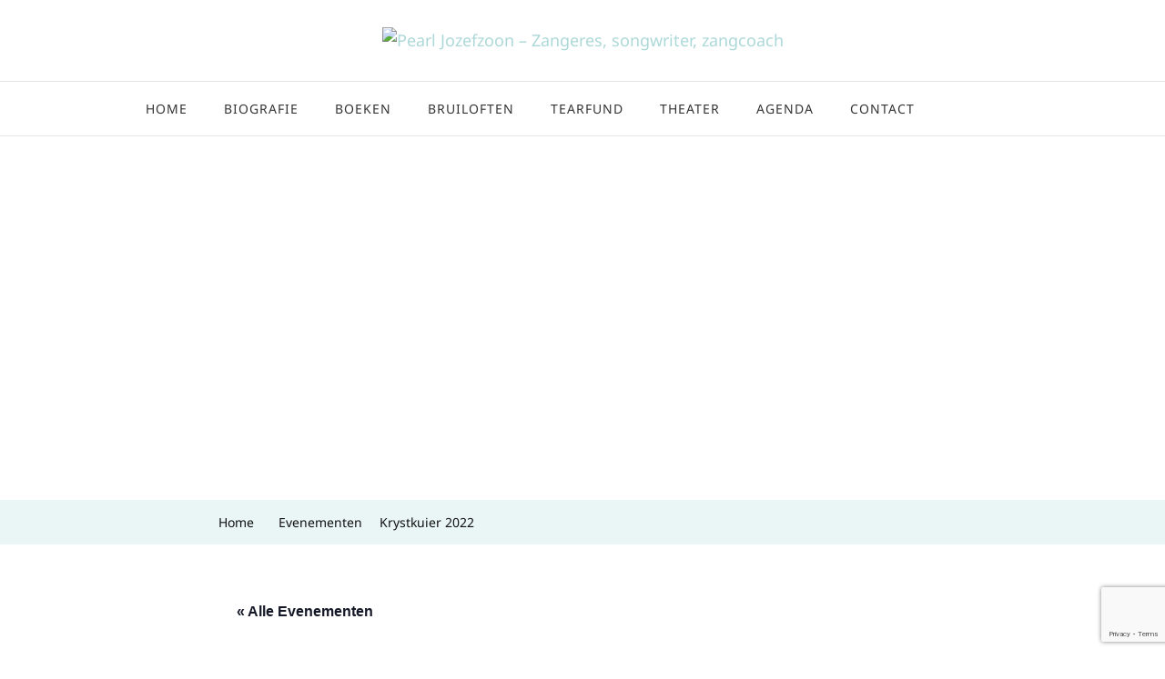

--- FILE ---
content_type: text/html; charset=UTF-8
request_url: https://pearljozefzoon.com/evenement/krystkuier-2022-veenklooster/
body_size: 17256
content:
<!DOCTYPE html><html dir="ltr" lang="nl-NL" prefix="og: https://ogp.me/ns#"><head itemscope itemtype="http://schema.org/WebSite"><meta charset="UTF-8"><meta name="viewport" content="width=device-width, initial-scale=1"><link rel="profile" href="http://gmpg.org/xfn/11"><title>Krystkuier 2022 - Pearl Jozefzoon - Zangeres, songwriter, zangcoach</title><meta name="robots" content="max-image-preview:large" /><meta name="author" content="admin"/><link rel="canonical" href="https://pearljozefzoon.com/evenement/krystkuier-2022-veenklooster/" /><meta name="generator" content="All in One SEO (AIOSEO) 4.8.7.2" /><meta property="og:locale" content="nl_NL" /><meta property="og:site_name" content="Pearl Jozefzoon - Zangeres, songwriter, zangcoach - De website van zangeres Pearl Jozefzoon" /><meta property="og:type" content="article" /><meta property="og:title" content="Krystkuier 2022 - Pearl Jozefzoon - Zangeres, songwriter, zangcoach" /><meta property="og:url" content="https://pearljozefzoon.com/evenement/krystkuier-2022-veenklooster/" /><meta property="og:image" content="https://pearljozefzoon.com/wp-content/uploads/2021/03/cropped-cropped-Pearl-Jozefzoon-color@4x-e1614968699897.png" /><meta property="og:image:secure_url" content="https://pearljozefzoon.com/wp-content/uploads/2021/03/cropped-cropped-Pearl-Jozefzoon-color@4x-e1614968699897.png" /><meta property="article:published_time" content="2022-11-23T12:52:14+00:00" /><meta property="article:modified_time" content="2022-11-23T12:53:02+00:00" /><meta property="article:publisher" content="https://www.facebook.com/pearljozefzoon" /><meta name="twitter:card" content="summary" /><meta name="twitter:title" content="Krystkuier 2022 - Pearl Jozefzoon - Zangeres, songwriter, zangcoach" /><meta name="twitter:image" content="https://pearljozefzoon.com/wp-content/uploads/2021/03/cropped-cropped-Pearl-Jozefzoon-color@4x-e1614968699897.png" /> <script type="application/ld+json" class="aioseo-schema">{"@context":"https:\/\/schema.org","@graph":[{"@type":"BreadcrumbList","@id":"https:\/\/pearljozefzoon.com\/evenement\/krystkuier-2022-veenklooster\/#breadcrumblist","itemListElement":[{"@type":"ListItem","@id":"https:\/\/pearljozefzoon.com#listItem","position":1,"name":"Home","item":"https:\/\/pearljozefzoon.com","nextItem":{"@type":"ListItem","@id":"https:\/\/pearljozefzoon.com\/agenda\/#listItem","name":"Evenementen"}},{"@type":"ListItem","@id":"https:\/\/pearljozefzoon.com\/agenda\/#listItem","position":2,"name":"Evenementen","item":"https:\/\/pearljozefzoon.com\/agenda\/","nextItem":{"@type":"ListItem","@id":"https:\/\/pearljozefzoon.com\/evenement\/krystkuier-2022-veenklooster\/#listItem","name":"Krystkuier 2022"},"previousItem":{"@type":"ListItem","@id":"https:\/\/pearljozefzoon.com#listItem","name":"Home"}},{"@type":"ListItem","@id":"https:\/\/pearljozefzoon.com\/evenement\/krystkuier-2022-veenklooster\/#listItem","position":3,"name":"Krystkuier 2022","previousItem":{"@type":"ListItem","@id":"https:\/\/pearljozefzoon.com\/agenda\/#listItem","name":"Evenementen"}}]},{"@type":"Person","@id":"https:\/\/pearljozefzoon.com\/#person","name":"admin","image":{"@type":"ImageObject","@id":"https:\/\/pearljozefzoon.com\/evenement\/krystkuier-2022-veenklooster\/#personImage","url":"https:\/\/secure.gravatar.com\/avatar\/5b968bf005e2439f3e52f2b78ac3b257c91112852efe8b63c12f9ed87eac962e?s=96&d=mm&r=g","width":96,"height":96,"caption":"admin"}},{"@type":"Person","@id":"https:\/\/pearljozefzoon.com\/author\/admin\/#author","url":"https:\/\/pearljozefzoon.com\/author\/admin\/","name":"admin","image":{"@type":"ImageObject","@id":"https:\/\/pearljozefzoon.com\/evenement\/krystkuier-2022-veenklooster\/#authorImage","url":"https:\/\/secure.gravatar.com\/avatar\/5b968bf005e2439f3e52f2b78ac3b257c91112852efe8b63c12f9ed87eac962e?s=96&d=mm&r=g","width":96,"height":96,"caption":"admin"}},{"@type":"WebPage","@id":"https:\/\/pearljozefzoon.com\/evenement\/krystkuier-2022-veenklooster\/#webpage","url":"https:\/\/pearljozefzoon.com\/evenement\/krystkuier-2022-veenklooster\/","name":"Krystkuier 2022 - Pearl Jozefzoon - Zangeres, songwriter, zangcoach","inLanguage":"nl-NL","isPartOf":{"@id":"https:\/\/pearljozefzoon.com\/#website"},"breadcrumb":{"@id":"https:\/\/pearljozefzoon.com\/evenement\/krystkuier-2022-veenklooster\/#breadcrumblist"},"author":{"@id":"https:\/\/pearljozefzoon.com\/author\/admin\/#author"},"creator":{"@id":"https:\/\/pearljozefzoon.com\/author\/admin\/#author"},"datePublished":"2022-11-23T13:52:14+01:00","dateModified":"2022-11-23T13:53:02+01:00"},{"@type":"WebSite","@id":"https:\/\/pearljozefzoon.com\/#website","url":"https:\/\/pearljozefzoon.com\/","name":"Pearl Jozefzoon - Zangeres, songwriter, zangcoach","description":"De website van zangeres Pearl Jozefzoon","inLanguage":"nl-NL","publisher":{"@id":"https:\/\/pearljozefzoon.com\/#person"}}]}</script>  <script data-cfasync="false" data-pagespeed-no-defer>var gtm4wp_datalayer_name = "dataLayer";
	var dataLayer = dataLayer || [];</script> <link rel='dns-prefetch' href='//fonts.googleapis.com' /><link rel="alternate" type="application/rss+xml" title="Pearl Jozefzoon - Zangeres, songwriter, zangcoach &raquo; feed" href="https://pearljozefzoon.com/feed/" /><link rel="alternate" type="application/rss+xml" title="Pearl Jozefzoon - Zangeres, songwriter, zangcoach &raquo; reacties feed" href="https://pearljozefzoon.com/comments/feed/" /><link rel="alternate" type="text/calendar" title="Pearl Jozefzoon - Zangeres, songwriter, zangcoach &raquo; iCal Feed" href="https://pearljozefzoon.com/agenda/?ical=1" /><link rel="alternate" type="application/rss+xml" title="Pearl Jozefzoon - Zangeres, songwriter, zangcoach &raquo; Krystkuier 2022 reacties feed" href="https://pearljozefzoon.com/evenement/krystkuier-2022-veenklooster/feed/" /><link rel="alternate" title="oEmbed (JSON)" type="application/json+oembed" href="https://pearljozefzoon.com/wp-json/oembed/1.0/embed?url=https%3A%2F%2Fpearljozefzoon.com%2Fevenement%2Fkrystkuier-2022-veenklooster%2F" /><link rel="alternate" title="oEmbed (XML)" type="text/xml+oembed" href="https://pearljozefzoon.com/wp-json/oembed/1.0/embed?url=https%3A%2F%2Fpearljozefzoon.com%2Fevenement%2Fkrystkuier-2022-veenklooster%2F&#038;format=xml" /><link data-optimized="2" rel="stylesheet" href="https://pearljozefzoon.com/wp-content/litespeed/css/4cc87991c7df2df5878cca6429587485.css?ver=ed73d" /><style id='blossom-travel-inline-css' type='text/css'>.content-newsletter .blossomthemes-email-newsletter-wrapper.bg-img:after,
    .widget_blossomthemes_email_newsletter_widget .blossomthemes-email-newsletter-wrapper:after{
        background: rgba(173, 216, 216, 0.8);
    }
    
    /*Typography*/

    body,
    button,
    input,
    select,
    optgroup,
    textarea{
        font-family : Noto Sans;    
        font-size   : 18px;    
    }

    .about-section .btn-readmore, 
    .single .content-area .single-travel-essential .section-title, 
    #secondary .widget_blossomtheme_companion_cta_widget .text-holder p, 
    .site-footer .widget_blossomtheme_companion_cta_widget .text-holder p {
        font-family : Noto Sans;
    }

    
    section[class*="-section"] .widget .widget-title, 
    .section-title, 
    .banner .banner-caption .entry-title, 
    .banner .item .entry-header .title, 
    .trending-section .widget ul li .entry-header .entry-title, 
    section.about-section .widget .widget-title, 
    .trending-stories-section article .entry-title, 
    .newsletter-section .blossomthemes-email-newsletter-wrapper h3, 
    .widget_bttk_popular_post ul li .entry-header .entry-title, 
    .widget_bttk_pro_recent_post ul li .entry-header .entry-title, 
    .widget_bttk_author_bio .title-holder, 
    .widget-area .widget_blossomthemes_email_newsletter_widget .text-holder h3, 
    .site-footer .widget_blossomthemes_email_newsletter_widget .text-holder h3, 
    body[class*="post-lay-"] .site-main .large-post .entry-title, 
    body[class*="post-lay-"] .site-main article:not(.large-post) .entry-title, 
    .additional-post .section-grid article .entry-title, 
    .single .site-content .page-header .page-title {
        font-family : Nanum Myeongjo;
    }
    
    /*Color Scheme*/

    button:hover,
    input[type="button"]:hover,
    input[type="reset"]:hover,
    input[type="submit"]:hover, 
    .widget_archive ul li::before, 
    .widget_categories ul li::before, 
    .widget_pages ul li::before, 
    .widget_meta ul li::before, 
    .widget_recent_comments ul li::before, 
    .widget_recent_entries ul li::before, 
    .widget_nav_menu ul li::before, 
    .comment-form p.form-submit input[type="submit"], 
    .pagination .page-numbers.current, 
    .posts-navigation .nav-links a:hover, 
    #load-posts a.loading, 
    #load-posts a:hover, 
    #load-posts a.disabled, 
    .sticky-t-bar:not(.active) .close, 
    .sticky-bar-content, 
    .main-navigation ul li a:after, 
    .main-navigation ul ul li:hover > a, 
    .main-navigation ul ul li a:hover, 
    .main-navigation ul ul li.current-menu-item > a, 
    .main-navigation ul ul li.current_page_item > a, 
    .main-navigation ul ul li.current-menu-ancestor > a, 
    .main-navigation ul ul li.current_page_ancestor > a, 
    .btn-readmore, 
    .banner-caption .blossomthemes-email-newsletter-wrapper form input[type="submit"]:hover, 
    .slider-two .owl-carousel .owl-nav [class*="owl-"], 
    .slider-five .owl-carousel .owl-nav [class*="owl-"], 
    .trending-section .owl-carousel .owl-nav [class*="owl-"], 
    .widget_bttk_image_text_widget ul li:hover .btn-readmore, 
    .post-thumbnail .social-list li a, 
    .popular-post-section .owl-carousel .owl-nav [class*="owl-"], 
    .trending-post-section .owl-carousel .owl-nav [class*="owl-"], 
    .popular-cat-section .owl-carousel .owl-nav [class*="owl-"], 
    .widget_blossomtheme_companion_cta_widget .btn-cta, 
    .widget_calendar table caption, 
    .tagcloud a, 
    .widget_bttk_author_bio .readmore, 
    .widget_bttk_author_bio .author-socicons li a:hover, 
    .page-template-contact .site-main form input[type="submit"], 
    .single .site-main article .social-list li a, 
    .single-lay-five .site-content .page-header .social-list li a, 
    .single-lay-six .site-content .page-header .social-list li a, 
    .widget_bttk_social_links ul li a:hover, 
    .widget_bttk_posts_category_slider_widget .owl-theme .owl-nav [class*="owl-"]:hover, 
    .widget_bttk_description_widget .social-profile li a, 
    .footer-social .social-list li a:hover svg, 
    .site-footer .widget_bttk_posts_category_slider_widget .owl-carousel .owl-dots .owl-dot.active, 
    .site-footer .widget_bttk_posts_category_slider_widget .owl-carousel .owl-dots .owl-dot:hover, 
    .site-footer .widget_bttk_social_links ul li a:hover, 
    .bttk-itw-holder .owl-stage li, 
    .author-section .author-img, 
    .trending-section .owl-carousel .owl-nav [class*="owl-"].disabled, 
    .trending-section .owl-carousel .owl-nav [class*="owl-"].disabled:hover, 
    .main-navigation ul .sub-menu li:hover > a, 
    .main-navigation ul .sub-menu li a:hover, 
    .main-navigation ul .sub-menu li.current-menu-item > a, 
    .main-navigation ul .sub-menu li.current_page_item > a, 
    .main-navigation ul .sub-menu li.current-menu-ancestor > a, 
    .main-navigation ul .sub-menu li.current_page_ancestor > a {
        background: #add8d8;
    }

    .banner-caption .blossomthemes-email-newsletter-wrapper form label input[type="checkbox"]:checked + .check-mark, 
    .feature-category-section .widget_bttk_custom_categories ul li, 
    .widget_search .search-form .search-submit, 
    .error404 .site-main .search-form .search-submit {
        background-color: #add8d8;
    }

    .pagination .page-numbers:hover, 
    .pagination .page-numbers.current, 
    .posts-navigation .nav-links a:hover, 
    #load-posts a.loading, 
    #load-posts a:hover, 
    #load-posts a.disabled, 
    .banner-caption .blossomthemes-email-newsletter-wrapper form label input[type="checkbox"]:checked + .check-mark, 
    .post-thumbnail .social-list li a, 
    .widget_blossomtheme_companion_cta_widget .btn-cta, 
    .widget_bttk_author_bio .author-socicons li a:hover, 
    .single .site-main article .social-list li a, 
    .single-lay-five .site-content .page-header .social-list li a, 
    .single-lay-six .site-content .page-header .social-list li a, 
    .site-footer .widget_bttk_posts_category_slider_widget .owl-carousel .owl-dots .owl-dot.active, 
    .site-footer .widget_bttk_posts_category_slider_widget .owl-carousel .owl-dots .owl-dot:hover {
        border-color: #add8d8;
    }

    a, a:hover, 
    #secondary .widget ul li a:hover, 
    .site-footer .widget ul li a:hover, 
    .comment-respond .comment-reply-title a:hover, 
    .social-list li a:hover, 
    .header-five .header-t .header-social .social-list li a:hover, 
    .banner .entry-header .entry-title a:hover, 
    .banner .banner-caption .entry-title a:hover, 
    .banner .item .entry-header .title a:hover, 
    .slider-one .entry-header .entry-meta > span a:hover, 
    .slider-two .item .entry-header .entry-title a:hover, 
    .slider-two .item .entry-header span.category a:hover, 
    .slider-three .item .entry-header .entry-title a:hover, 
    .slider-three .item .entry-meta > span a:hover, 
    .slider-four .item .entry-header .entry-title a:hover, 
    .slider-four .item .entry-meta > span a:hover, 
    .slider-five .item-wrap .entry-header .entry-title a:hover, 
    .slider-five .item-wrap .entry-meta > span a:hover, 
    .trending-section li .entry-header span.cat-links a:hover, 
    .trending-section .widget ul li .entry-title a:hover, 
    article .entry-title a:hover, 
    .entry-meta > span a:hover, 
    .entry-footer > span a:hover, 
    .trending-stories-section article:not(.large-post) span.category a, 
    span.category a:hover, 
    article.large-post span.category a:hover, 
    article.large-post .entry-title a:hover, 
    .popular-post-section .widget ul.style-one li .entry-title a:hover, 
    .trending-post-section.style-three article .entry-title a:hover, 
    .popular-cat-section.style-three article .entry-title a:hover, 
    .popular-post-section .widget .style-one .entry-header .cat-links a:hover, 
    .trending-post-section.style-three article .category a:hover, 
    .popular-cat-section.style-three article .category a:hover, 
    #secondary .widget_bttk_popular_post .entry-meta > span a:hover, 
    #secondary .widget_bttk_pro_recent_post .entry-meta > span a:hover, 
    .post-lay-one .site-main article:not(.large-post) span.category a:hover, 
    .post-lay-one .site-main .large-post .entry-footer > span a:hover, 
    .post-lay-one .site-main article:not(.large-post) .btn-readmore:hover, 
    .post-lay-two .site-main article span.category a:hover, 
    .post-lay-two .site-main article .entry-title a:hover, 
    .post-lay-three .site-main article span.category a:hover, 
    .post-lay-five .site-main article .category a:hover, 
    .post-lay-five .site-main article .entry-title a:hover, 
    .single .page-header span.category a:hover, 
    .single .page-header .entry-meta > span a:hover, 
    .single .site-main .article-meta .byline a:hover, 
    .single-lay-four .page-header .meta-info-wrap .byline a:hover, 
    .single-lay-five .page-header .meta-info-wrap .byline a:hover, 
    .single-lay-six .page-header .meta-info-wrap .byline a:hover, 
    .single-lay-four .page-header .meta-info-wrap > span a:hover, 
    .single-lay-five .page-header .meta-info-wrap > span a:hover, 
    .single-lay-six .page-header .meta-info-wrap > span a:hover, 
    .widget_bttk_icon_text_widget .rtc-itw-inner-holder .icon-holder, 
    .widget_blossomthemes_stat_counter_widget .blossomthemes-sc-holder .icon-holder, 
    .footer-social .social-list li a:hover:after, 
    .popular-post-section .widget_bttk_popular_post ul:not(.style-one) li .entry-title a:hover, 
    .header-one .header-social .social-list li a:hover, 
    .shop-section .item h3 a:hover,
    .site-footer .widget_bttk_popular_post .style-three li .entry-header .cat-links a:hover, 
    .site-footer .widget_bttk_pro_recent_post .style-three li .entry-header .cat-links a:hover, 
    .site-footer .widget_bttk_popular_post .style-three li .entry-meta span > a:hover, 
    .site-footer .widget_bttk_pro_recent_post .style-three li .entry-meta span > a:hover, 
    .site-footer .widget_bttk_popular_post .style-three li .entry-header .entry-title a:hover, 
    .site-footer .widget_bttk_pro_recent_post .style-three li .entry-header .entry-title a:hover,
    .entry-content a:hover,
    .entry-summary a:hover,
    .page-content a:hover,
    .comment-content a:hover,
    .widget .textwidget a:hover {
        color: #add8d8;
    }

    .header-search .search-toggle:hover svg path {
        fill: #add8d8;
    }
    
    blockquote {
        background-image: url( 'data:image/svg+xml; utf-8, <svg xmlns="http://www.w3.org/2000/svg" viewBox="0 0 74 74"><path fill="%23add8d8" d="M68.871,47.073A12.886,12.886,0,0,0,56.71,36.191c1.494-5.547,5.121-7.752,9.53-9.032a.515.515,0,0,0,.356-.569l-.711-4.409s-.071-.356-.64-.284C50.024,23.6,39.712,35.2,41.632,49.277,43.41,59.021,51.02,62.79,58.061,61.794a12.968,12.968,0,0,0,10.81-14.722ZM20.3,36.191c1.422-5.547,5.192-7.752,9.53-9.032a.515.515,0,0,0,.356-.569l-.64-4.409s-.071-.356-.64-.284C13.682,23.532,3.441,35.124,5.219,49.206c1.849,9.815,9.53,13.584,16.5,12.588A12.865,12.865,0,0,0,32.458,47.073,12.693,12.693,0,0,0,20.3,36.191Z"></path></svg>' );
    }

    .search .page-header .search-form .search-submit:hover, 
    .search .page-header .search-form .search-submit:active, 
    .search .page-header .search-form .search-submit:focus {
        background-image: url( 'data:image/svg+xml; utf-8, <svg xmlns="http://www.w3.org/2000/svg" viewBox="0 0 512 512"><path fill="%23add8d8" d="M505 442.7L405.3 343c-4.5-4.5-10.6-7-17-7H372c27.6-35.3 44-79.7 44-128C416 93.1 322.9 0 208 0S0 93.1 0 208s93.1 208 208 208c48.3 0 92.7-16.4 128-44v16.3c0 6.4 2.5 12.5 7 17l99.7 99.7c9.4 9.4 24.6 9.4 33.9 0l28.3-28.3c9.4-9.4 9.4-24.6.1-34zM208 336c-70.7 0-128-57.2-128-128 0-70.7 57.2-128 128-128 70.7 0 128 57.2 128 128 0 70.7-57.2 128-128 128z"></path></svg>' );
    }

    .widget_bttk_author_bio .title-holder::before {
        background-image: url( 'data:image/svg+xml; utf-8, <svg xmlns="http://www.w3.org/2000/svg" viewBox="0 0 86.268 7.604"><path fill="%23add8d8" d="M55.162,0h0a9.129,9.129,0,0,1,6.8,3.073A7,7,0,0,0,67.17,5.44a7,7,0,0,0,5.208-2.367A9.129,9.129,0,0,1,79.182,0h0a9.133,9.133,0,0,1,6.8,3.073,1.082,1.082,0,1,1-1.6,1.455,6.98,6.98,0,0,0-5.2-2.368h0a7.007,7.007,0,0,0-5.208,2.368A9.139,9.139,0,0,1,67.169,7.6a9.14,9.14,0,0,1-6.805-3.075,6.989,6.989,0,0,0-5.2-2.368h-.005a7,7,0,0,0-5.21,2.368A9.142,9.142,0,0,1,43.144,7.6a9.14,9.14,0,0,1-6.805-3.075,7.069,7.069,0,0,0-10.42,0A9.149,9.149,0,0,1,19.109,7.6h0A9.145,9.145,0,0,1,12.3,4.528,6.984,6.984,0,0,0,7.092,2.16h0A7,7,0,0,0,1.882,4.528a1.081,1.081,0,1,1-1.6-1.455A9.137,9.137,0,0,1,7.09,0h0A9.145,9.145,0,0,1,13.9,3.073a6.985,6.985,0,0,0,5.2,2.367h0a7.012,7.012,0,0,0,5.213-2.367,9.275,9.275,0,0,1,13.612,0,7.01,7.01,0,0,0,5.21,2.367,7,7,0,0,0,5.21-2.367A9.146,9.146,0,0,1,55.162,0"></path></svg>' );
    }

    .comment-body .reply .comment-reply-link:hover:before {
        background-image: url( 'data:image/svg+xml; utf-8, <svg xmlns="http://www.w3.org/2000/svg" viewBox="0 0 18 15"><path fill="%23add8d8" d="M934,147.2a11.941,11.941,0,0,1,7.5,3.7,16.063,16.063,0,0,1,3.5,7.3c-2.4-3.4-6.1-5.1-11-5.1v4.1l-7-7,7-7Z" transform="translate(-927 -143.2)"/></svg>' );
    }

    .instagram-section .profile-link::after {
        background-image: url( 'data:image/svg+xml; utf-8, <svg xmlns="http://www.w3.org/2000/svg" viewBox="0 0 192 512"><path fill="%23add8d8" d="M0 384.662V127.338c0-17.818 21.543-26.741 34.142-14.142l128.662 128.662c7.81 7.81 7.81 20.474 0 28.284L34.142 398.804C21.543 411.404 0 402.48 0 384.662z"></path></svg>' );
    }

    .widget-area .widget_blossomthemes_email_newsletter_widget .text-holder h3::after, 
    .site-footer .widget_blossomthemes_email_newsletter_widget .text-holder h3::after {
        background-image: url( 'data:image/svg+xml; utf-8, <svg xmlns="http://www.w3.org/2000/svg" viewBox="0 0 86.268 7.604"><path fill="%23add8d8" d="M55.162,0h0a9.129,9.129,0,0,1,6.8,3.073A7,7,0,0,0,67.17,5.44a7,7,0,0,0,5.208-2.367A9.129,9.129,0,0,1,79.182,0h0a9.133,9.133,0,0,1,6.8,3.073,1.082,1.082,0,1,1-1.6,1.455,6.98,6.98,0,0,0-5.2-2.368h0a7.007,7.007,0,0,0-5.208,2.368A9.139,9.139,0,0,1,67.169,7.6a9.14,9.14,0,0,1-6.805-3.075,6.989,6.989,0,0,0-5.2-2.368h-.005a7,7,0,0,0-5.21,2.368A9.142,9.142,0,0,1,43.144,7.6a9.14,9.14,0,0,1-6.805-3.075,7.069,7.069,0,0,0-10.42,0A9.149,9.149,0,0,1,19.109,7.6h0A9.145,9.145,0,0,1,12.3,4.528,6.984,6.984,0,0,0,7.092,2.16h0A7,7,0,0,0,1.882,4.528a1.081,1.081,0,1,1-1.6-1.455A9.137,9.137,0,0,1,7.09,0h0A9.145,9.145,0,0,1,13.9,3.073a6.985,6.985,0,0,0,5.2,2.367h0a7.012,7.012,0,0,0,5.213-2.367,9.275,9.275,0,0,1,13.612,0,7.01,7.01,0,0,0,5.21,2.367,7,7,0,0,0,5.21-2.367A9.146,9.146,0,0,1,55.162,0"></path></svg>' );
    }


    /*Secondary color*/
    .comment-form p.form-submit input[type="submit"]:hover, 
    .sticky-t-bar .btn-readmore, 
    .sticky-t-bar .btn-readmore:hover, 
    .header-five .header-t, 
    .btn-readmore:hover, 
    .slider-two .owl-carousel .owl-nav [class*="owl-"]:hover, 
    .slider-two .owl-carousel .owl-nav [class*="owl-"].disabled, 
    .slider-five .owl-carousel .owl-nav [class*="owl-"]:hover, 
    .slider-five .owl-carousel .owl-nav [class*="owl-"].disabled, 
    .trending-section .owl-carousel .owl-nav [class*="owl-"]:hover,  
    .popular-post-section .owl-stage-outer .owl-item, 
    .trending-post-section.style-three .owl-stage-outer .owl-item, 
    .popular-cat-section.style-three .owl-stage-outer .owl-item, 
    .popular-post-section .widget ul.style-one li, 
    .trending-post-section.style-three article, 
    .popular-cat-section.style-three article, 
    .widget_blossomtheme_companion_cta_widget .btn-cta:hover, 
    .tagcloud a:hover, 
    .widget_bttk_author_bio .readmore:hover, 
    .widget_bttk_contact_social_links ul.social-networks li a:hover, 
    .author-section .social-list li a:hover, 
    body.single:not(.single-lay-one) .site-header.header-one, 
    .widget_bttk_description_widget .social-profile li a:hover {
        background: #69cec9;
    }

    .comment-respond .comment-form p.comment-form-cookies-consent input[type="checkbox"]:checked + label::before, 
    .widget_search .search-form .search-submit:hover, 
    .widget_search .search-form .search-submit:active, 
    .widget_search .search-form .search-submit:focus, 
    .error404 .site-main .search-form .search-submit:hover, 
    .error404 .site-main .search-form .search-submit:active, 
    .error404 .site-main .search-form .search-submit:focus {
        background-color: #69cec9;
    }

    .comment-respond .comment-form p.comment-form-cookies-consent input[type="checkbox"]:checked + label::before, 
    .widget_blossomtheme_companion_cta_widget .btn-cta:hover, 
    .widget_bttk_contact_social_links ul.social-networks li a, 
    .author-section .social-list li a:hover {
        border-color: #69cec9;
    }

    .breadcrumb-wrapper .current, 
    .breadcrumb-wrapper a:hover, 
    .page-header .breadcrumb-wrapper a:hover, 
    .comment-author a:hover, 
    .comment-metadata a:hover, 
    .comment-body .reply .comment-reply-link:hover, 
    .comment-respond .comment-reply-title a, 
    .post-navigation .nav-links a:hover .post-title, 
    .slider-two .item .entry-header span.category a, 
    .trending-section li .entry-header span.cat-links a, 
    .shop-section .item .price, 
    span.category a, .instagram-section .profile-link:hover, 
    .widget_bttk_contact_social_links ul.contact-list li svg, 
    .widget_bttk_contact_social_links ul li a:hover, 
    .widget_bttk_contact_social_links ul.social-networks li a, 
    .post-lay-one .site-main article:not(.large-post) span.category a, 
    .post-lay-one .site-main article:not(.large-post) .btn-readmore > svg, 
    .post-lay-three .site-main article span.category a, 
    .post-lay-three .site-main article .entry-footer .button-wrap .btn-readmore:hover, 
    .post-lay-four .site-main article .entry-footer .button-wrap .btn-readmore:hover, 
    .post-lay-three .site-main article .entry-footer .button-wrap .btn-readmore > svg, 
    .post-lay-four .site-main article .entry-footer .button-wrap .btn-readmore > svg, 
    .error-num, .additional-post article .entry-footer .btn-readmore:hover, 
    .additional-post article .entry-footer .btn-readmore svg, 
    .single .site-main .entry-footer > span.cat-tags a:hover, 
    .single-lay-four .page-header span.category a, 
    .single-lay-five .page-header span.category a, 
    .single-lay-six .page-header span.category a {
        color: #69cec9;
    }

    .main-navigation ul .sub-menu li a {
        border-bottom-color: rgba(173, 216, 216, 0.15);
    }

    .header-four .header-t, 
    section.featured-section, 
    section.feature-category-section, 
    section.explore-destination-section {
        background: rgba(173, 216, 216, 0.1);
    }

    .widget-area .widget_blossomthemes_email_newsletter_widget input[type="submit"], 
    .site-footer .widget_blossomthemes_email_newsletter_widget input[type="submit"], 
    #secondary .widget_bttk_custom_categories ul li .post-count, 
    .site-footer .widget_bttk_custom_categories ul li .post-count {
        background: rgba(173, 216, 216, 0.75);
    }

    #secondary .widget_bttk_custom_categories ul li a:hover .post-count, 
    #secondary .widget_bttk_custom_categories ul li a:hover:focus .post-count, 
    .site-footer .widget_bttk_custom_categories ul li a:hover .post-count, 
    .site-footer .widget_bttk_custom_categories ul li a:hover:focus .post-count {
        background: rgba(173, 216, 216, 0.85);
    }

    .widget-area .widget_blossomthemes_email_newsletter_widget input[type="submit"]:hover, 
    .widget-area .widget_blossomthemes_email_newsletter_widget input[type="submit"]:active, 
    .widget-area .widget_blossomthemes_email_newsletter_widget input[type="submit"]:focus, 
    .site-footer .widget_blossomthemes_email_newsletter_widget input[type="submit"]:hover, 
    .site-footer .widget_blossomthemes_email_newsletter_widget input[type="submit"]:active, 
    .site-footer .widget_blossomthemes_email_newsletter_widget input[type="submit"]:focus {
        background: rgba(173, 216, 216, 0.9);
    }

    .top-bar {
        background: rgba(173, 216, 216, 0.25);;
    }

    @media screen and (max-width: 1024px) {
        .responsive-nav .search-form .search-submit {
            background-color: #add8d8;
        }

        button.toggle-btn:hover .toggle-bar {
            background: #69cec9;
        }

        .responsive-nav .search-form .search-submit:hover, 
        .responsive-nav .search-form .search-submit:active, 
        .responsive-nav .search-form .search-submit:focus {
            background-color: #69cec9;
        }

        .main-navigation ul li:hover > a, 
        .main-navigation ul li a:hover, 
        .main-navigation ul li.current-menu-item > a, 
        .main-navigation ul li.current_page_item > a, 
        .main-navigation ul li.current-menu-ancestor > a, 
        .main-navigation ul li.current_page_ancestor > a {
            color: #69cec9;
        }
    }

    @media screen and (max-width: 767px) {
        .banner-caption {
            background: rgba(105, 206, 201, 0.2);
        }
        .slider-five .owl-carousel .owl-dots .owl-dot {
            background: #add8d8;
        }

        .slider-five .owl-carousel .owl-dots .owl-dot, 
        .slider-five .owl-carousel .owl-dots .owl-dot.active {
            border-color: #add8d8;
        }

        section[class*="-section"] .widget .widget-title::after, 
        .section-title::after {
            background-image: url( 'data:image/svg+xml; utf-8, <svg xmlns="http://www.w3.org/2000/svg" viewBox="0 0 86.268 7.604"><path fill="%23add8d8" d="M55.162,0h0a9.129,9.129,0,0,1,6.8,3.073A7,7,0,0,0,67.17,5.44a7,7,0,0,0,5.208-2.367A9.129,9.129,0,0,1,79.182,0h0a9.133,9.133,0,0,1,6.8,3.073,1.082,1.082,0,1,1-1.6,1.455,6.98,6.98,0,0,0-5.2-2.368h0a7.007,7.007,0,0,0-5.208,2.368A9.139,9.139,0,0,1,67.169,7.6a9.14,9.14,0,0,1-6.805-3.075,6.989,6.989,0,0,0-5.2-2.368h-.005a7,7,0,0,0-5.21,2.368A9.142,9.142,0,0,1,43.144,7.6a9.14,9.14,0,0,1-6.805-3.075,7.069,7.069,0,0,0-10.42,0A9.149,9.149,0,0,1,19.109,7.6h0A9.145,9.145,0,0,1,12.3,4.528,6.984,6.984,0,0,0,7.092,2.16h0A7,7,0,0,0,1.882,4.528a1.081,1.081,0,1,1-1.6-1.455A9.137,9.137,0,0,1,7.09,0h0A9.145,9.145,0,0,1,13.9,3.073a6.985,6.985,0,0,0,5.2,2.367h0a7.012,7.012,0,0,0,5.213-2.367,9.275,9.275,0,0,1,13.612,0,7.01,7.01,0,0,0,5.21,2.367,7,7,0,0,0,5.21-2.367A9.146,9.146,0,0,1,55.162,0"></path></svg>' );
        }

        .newsletter-section .blossomthemes-email-newsletter-wrapper h3::after {
            background-image: url( 'data:image/svg+xml; utf-8, <svg xmlns="http://www.w3.org/2000/svg" viewBox="0 0 86.268 7.604"><path fill="%23add8d8" d="M55.162,0h0a9.129,9.129,0,0,1,6.8,3.073A7,7,0,0,0,67.17,5.44a7,7,0,0,0,5.208-2.367A9.129,9.129,0,0,1,79.182,0h0a9.133,9.133,0,0,1,6.8,3.073,1.082,1.082,0,1,1-1.6,1.455,6.98,6.98,0,0,0-5.2-2.368h0a7.007,7.007,0,0,0-5.208,2.368A9.139,9.139,0,0,1,67.169,7.6a9.14,9.14,0,0,1-6.805-3.075,6.989,6.989,0,0,0-5.2-2.368h-.005a7,7,0,0,0-5.21,2.368A9.142,9.142,0,0,1,43.144,7.6a9.14,9.14,0,0,1-6.805-3.075,7.069,7.069,0,0,0-10.42,0A9.149,9.149,0,0,1,19.109,7.6h0A9.145,9.145,0,0,1,12.3,4.528,6.984,6.984,0,0,0,7.092,2.16h0A7,7,0,0,0,1.882,4.528a1.081,1.081,0,1,1-1.6-1.455A9.137,9.137,0,0,1,7.09,0h0A9.145,9.145,0,0,1,13.9,3.073a6.985,6.985,0,0,0,5.2,2.367h0a7.012,7.012,0,0,0,5.213-2.367,9.275,9.275,0,0,1,13.612,0,7.01,7.01,0,0,0,5.21,2.367,7,7,0,0,0,5.21-2.367A9.146,9.146,0,0,1,55.162,0"></path></svg>' );
        }
    }
/*# sourceURL=blossom-travel-inline-css */</style> <script type="text/javascript" src="https://pearljozefzoon.com/wp-includes/js/jquery/jquery.min.js?ver=3.7.1" id="jquery-core-js"></script> <script data-optimized="1" type="text/javascript" src="https://pearljozefzoon.com/wp-content/litespeed/js/ba9aa5595d896e0d0d7a64f3bc11ba20.js?ver=2db25" id="jquery-migrate-js"></script> <script data-optimized="1" type="text/javascript" src="https://pearljozefzoon.com/wp-content/litespeed/js/f53e9c324a246af2cc15190b8418809b.js?ver=27735" id="tribe-common-js"></script> <script data-optimized="1" type="text/javascript" src="https://pearljozefzoon.com/wp-content/litespeed/js/e31ef580447fd0b4d50e48b720533c69.js?ver=9f7a3" id="tribe-events-views-v2-breakpoints-js"></script> <link rel="https://api.w.org/" href="https://pearljozefzoon.com/wp-json/" /><link rel="alternate" title="JSON" type="application/json" href="https://pearljozefzoon.com/wp-json/wp/v2/tribe_events/672" /><link rel="EditURI" type="application/rsd+xml" title="RSD" href="https://pearljozefzoon.com/xmlrpc.php?rsd" /><meta name="generator" content="WordPress 6.9" /><link rel='shortlink' href='https://pearljozefzoon.com/?p=672' /><meta name="tec-api-version" content="v1"><meta name="tec-api-origin" content="https://pearljozefzoon.com"><link rel="alternate" href="https://pearljozefzoon.com/wp-json/tribe/events/v1/events/672" /> <script data-cfasync="false" data-pagespeed-no-defer>var dataLayer_content = {"pagePostType":"tribe_events","pagePostType2":"single-tribe_events","pagePostAuthor":"admin"};
	dataLayer.push( dataLayer_content );</script> <script data-cfasync="false" data-pagespeed-no-defer>(function(w,d,s,l,i){w[l]=w[l]||[];w[l].push({'gtm.start':
new Date().getTime(),event:'gtm.js'});var f=d.getElementsByTagName(s)[0],
j=d.createElement(s),dl=l!='dataLayer'?'&l='+l:'';j.async=true;j.src=
'//www.googletagmanager.com/gtm.js?id='+i+dl;f.parentNode.insertBefore(j,f);
})(window,document,'script','dataLayer','GTM-PV3N869');</script> <script type="application/ld+json">[{"@context":"http://schema.org","@type":"Event","name":"Krystkuier 2022","description":"","url":"https://pearljozefzoon.com/evenement/krystkuier-2022-veenklooster/","eventAttendanceMode":"https://schema.org/OfflineEventAttendanceMode","eventStatus":"https://schema.org/EventScheduled","startDate":"2022-12-20T17:30:00+01:00","endDate":"2022-12-20T17:30:00+01:00","location":{"@type":"Place","name":"Veenklooster","description":"","url":"","address":{"@type":"PostalAddress","addressLocality":"Veenklooster","addressCountry":"Nederland"},"telephone":"","sameAs":""},"performer":"Organization"}]</script><link rel="icon" href="https://pearljozefzoon.com/wp-content/uploads/2021/03/cropped-Flavicon-32x32.png" sizes="32x32" /><link rel="icon" href="https://pearljozefzoon.com/wp-content/uploads/2021/03/cropped-Flavicon-192x192.png" sizes="192x192" /><link rel="apple-touch-icon" href="https://pearljozefzoon.com/wp-content/uploads/2021/03/cropped-Flavicon-180x180.png" /><meta name="msapplication-TileImage" content="https://pearljozefzoon.com/wp-content/uploads/2021/03/cropped-Flavicon-270x270.png" /></head><body class="wp-singular tribe_events-template-default single single-tribe_events postid-672 wp-custom-logo wp-theme-blossom-travel wp-child-theme-travel-nomad tribe-events-page-template tribe-no-js tribe-filter-live full-width single-lay-one underline events-single tribe-events-style-full tribe-events-style-theme" itemscope itemtype="http://schema.org/WebPage"><noscript><iframe src="https://www.googletagmanager.com/ns.html?id=GTM-PV3N869" height="0" width="0" style="display:none;visibility:hidden" aria-hidden="true"></iframe></noscript><div id="page" class="site">
<a class="skip-link" href="#content">Ga naar inhoud</a><header id="masthead" class="site-header header-six" itemscope itemtype="http://schema.org/WPHeader"><div class="header-t"><div class="container"><div class="site-branding" itemscope itemtype="http://schema.org/Organization">
<a href="https://pearljozefzoon.com/" class="custom-logo-link" rel="home"><img data-lazyloaded="1" src="[data-uri]" width="150" height="118" data-src="https://pearljozefzoon.com/wp-content/uploads/2021/03/cropped-cropped-Pearl-Jozefzoon-color@4x-e1614968699897.png" class="custom-logo" alt="Pearl Jozefzoon &#8211; Zangeres, songwriter, zangcoach" decoding="async" /><noscript><img width="150" height="118" src="https://pearljozefzoon.com/wp-content/uploads/2021/03/cropped-cropped-Pearl-Jozefzoon-color@4x-e1614968699897.png" class="custom-logo" alt="Pearl Jozefzoon &#8211; Zangeres, songwriter, zangcoach" decoding="async" /></noscript></a><p class="site-title" itemprop="name"><a href="https://pearljozefzoon.com/" rel="home" itemprop="url">Pearl Jozefzoon &#8211; Zangeres, songwriter, zangcoach</a></p><p class="site-description" itemprop="description">De website van zangeres Pearl Jozefzoon</p></div></div></div><div class="header-main"><div class="container"><nav id="site-navigation" class="main-navigation" role="navigation" itemscope itemtype="http://schema.org/SiteNavigationElement">
<button class="toggle-btn" data-toggle-target=".main-menu-modal" data-toggle-body-class="showing-main-menu-modal" aria-expanded="false" data-set-focus=".close-main-nav-toggle">
<span class="toggle-bar"></span>
<span class="toggle-bar"></span>
<span class="toggle-bar"></span>
</button><div class="menu-primair-container"><ul id="primary-menu" class="nav-menu"><li id="menu-item-39" class="menu-item menu-item-type-post_type menu-item-object-page menu-item-home menu-item-39"><a href="https://pearljozefzoon.com/">HOME</a></li><li id="menu-item-45" class="menu-item menu-item-type-post_type menu-item-object-page menu-item-45"><a href="https://pearljozefzoon.com/biografie/">BIOGRAFIE</a></li><li id="menu-item-47" class="menu-item menu-item-type-post_type menu-item-object-page menu-item-47"><a href="https://pearljozefzoon.com/boeken/">BOEKEN</a></li><li id="menu-item-167" class="menu-item menu-item-type-post_type menu-item-object-page menu-item-167"><a href="https://pearljozefzoon.com/bruiloften/">BRUILOFTEN</a></li><li id="menu-item-181" class="menu-item menu-item-type-post_type menu-item-object-page menu-item-181"><a href="https://pearljozefzoon.com/tearfund/">TEARFUND</a></li><li id="menu-item-854" class="menu-item menu-item-type-custom menu-item-object-custom menu-item-854"><a href="https://pearljozefzoon.com/agenda/categorie/theaterconcert/">THEATER</a></li><li id="menu-item-688" class="menu-item menu-item-type-custom menu-item-object-custom menu-item-688"><a href="/agenda">AGENDA</a></li><li id="menu-item-40" class="menu-item menu-item-type-post_type menu-item-object-page menu-item-40"><a href="https://pearljozefzoon.com/contact/">CONTACT</a></li></ul></div></nav><div class="header-right"><div class="header-social"><ul class="social-list"><li>
<a href="https://facebook.com/pearljozefzoon" target="_blank" rel="nofollow noopener">
<i class="fab fa-facebook"></i>
</a></li><li>
<a href="https://instagram.com/pearljozefzoon" target="_blank" rel="nofollow noopener">
<i class="fab fa-instagram"></i>
</a></li><li>
<a href="https://open.spotify.com/artist/43G0Irw0g9AoTo6eovxCDI?si=xr61yxQjQaKq7UwUM0HVdw" target="_blank" rel="nofollow noopener">
<i class="fab fa-spotify"></i>
</a></li><li>
<a href="https://www.youtube.com/channel/UCuq6VaYiZJLWVDonXJR2PwA" target="_blank" rel="nofollow noopener">
<i class="fab fa-youtube"></i>
</a></li></ul></div></div></div></div></header><div class="responsive-nav"><nav id="site-navigation" class="main-navigation" role="navigation" itemscope itemtype="http://schema.org/SiteNavigationElement"><div class="primary-menu-list main-menu-modal cover-modal" data-modal-target-string=".main-menu-modal">
<button class="btn-close-menu close-main-nav-toggle" data-toggle-target=".main-menu-modal" data-toggle-body-class="showing-main-menu-modal" aria-expanded="false" data-set-focus=".main-menu-modal"><span></span></button><div class="mobile-menu" aria-label="Mobiel"><div class="menu-primair-container"><ul id="primary-menu" class="nav-menu main-menu-modal"><li class="menu-item menu-item-type-post_type menu-item-object-page menu-item-home menu-item-39"><a href="https://pearljozefzoon.com/">HOME</a></li><li class="menu-item menu-item-type-post_type menu-item-object-page menu-item-45"><a href="https://pearljozefzoon.com/biografie/">BIOGRAFIE</a></li><li class="menu-item menu-item-type-post_type menu-item-object-page menu-item-47"><a href="https://pearljozefzoon.com/boeken/">BOEKEN</a></li><li class="menu-item menu-item-type-post_type menu-item-object-page menu-item-167"><a href="https://pearljozefzoon.com/bruiloften/">BRUILOFTEN</a></li><li class="menu-item menu-item-type-post_type menu-item-object-page menu-item-181"><a href="https://pearljozefzoon.com/tearfund/">TEARFUND</a></li><li class="menu-item menu-item-type-custom menu-item-object-custom menu-item-854"><a href="https://pearljozefzoon.com/agenda/categorie/theaterconcert/">THEATER</a></li><li class="menu-item menu-item-type-custom menu-item-object-custom menu-item-688"><a href="/agenda">AGENDA</a></li><li class="menu-item menu-item-type-post_type menu-item-object-page menu-item-40"><a href="https://pearljozefzoon.com/contact/">CONTACT</a></li></ul></div></div></div></nav><div class="search-form-wrap"><form role="search" method="get" class="search-form" action="https://pearljozefzoon.com/">
<label>
<span class="screen-reader-text">Zoeken naar:</span>
<input type="search" class="search-field" placeholder="Zoeken &hellip;" value="" name="s" />
</label>
<input type="submit" class="search-submit" value="Zoeken" /></form></div><div class="header-social"><div class="header-social"><ul class="social-list"><li>
<a href="https://facebook.com/pearljozefzoon" target="_blank" rel="nofollow noopener">
<i class="fab fa-facebook"></i>
</a></li><li>
<a href="https://instagram.com/pearljozefzoon" target="_blank" rel="nofollow noopener">
<i class="fab fa-instagram"></i>
</a></li><li>
<a href="https://open.spotify.com/artist/43G0Irw0g9AoTo6eovxCDI?si=xr61yxQjQaKq7UwUM0HVdw" target="_blank" rel="nofollow noopener">
<i class="fab fa-spotify"></i>
</a></li><li>
<a href="https://www.youtube.com/channel/UCuq6VaYiZJLWVDonXJR2PwA" target="_blank" rel="nofollow noopener">
<i class="fab fa-youtube"></i>
</a></li></ul></div></div></div><div id="content" class="site-content"><header class="page-header" style="background-image: url( '' );"><div class="container"><h1 class="page-title">Krystkuier 2022</h1></div></header><div class="top-bar"><div class="container"><div class="breadcrumb-wrapper"><div class="container" ><div id="crumbs" itemscope itemtype="http://schema.org/BreadcrumbList">
<span itemprop="itemListElement" itemscope itemtype="http://schema.org/ListItem">
<a itemprop="item" href="https://pearljozefzoon.com"><span itemprop="name">Home</span></a><meta itemprop="position" content="1" />
<span class="separator"><i class="fa fa-angle-right"></i></span>
</span><span itemprop="itemListElement" itemscope itemtype="http://schema.org/ListItem"><a href="https://pearljozefzoon.com/agenda/" itemprop="item"><span itemprop="name">Evenementen</span></a><meta itemprop="position" content="2" /><meta itemprop="position" content="2" /><span class="separator"><i class="fa fa-angle-right"></i></span></span><span class="current" itemprop="itemListElement" itemscope itemtype="http://schema.org/ListItem"><a href="https://pearljozefzoon.com/evenement/krystkuier-2022-veenklooster/" itemprop="item"><span itemprop="name">Krystkuier 2022</span></a><meta itemprop="position" content="3" /></span></div></div></div></div></div><div class="container"><section id="tribe-events-pg-template" class="tribe-events-pg-template"><div class="tribe-events-before-html"></div><span class="tribe-events-ajax-loading"><img data-lazyloaded="1" src="[data-uri]" class="tribe-events-spinner-medium" data-src="https://pearljozefzoon.com/wp-content/plugins/the-events-calendar/src/resources/images/tribe-loading.gif" alt="Laden Evenementen" /><noscript><img class="tribe-events-spinner-medium" src="https://pearljozefzoon.com/wp-content/plugins/the-events-calendar/src/resources/images/tribe-loading.gif" alt="Laden Evenementen" /></noscript></span><div id="tribe-events-content" class="tribe-events-single"><p class="tribe-events-back">
<a href="https://pearljozefzoon.com/agenda/"> &laquo; Alle Evenementen</a></p><div class="tribe-events-notices"><ul><li>Dit evenement is voorbij.</li></ul></div><h1 class="tribe-events-single-event-title">Krystkuier 2022</h1><div class="tribe-events-schedule tribe-clearfix"><div><span class="tribe-event-date-start">20 december 2022 @ 17:30</span></div></div><div id="tribe-events-header"  data-title="Krystkuier 2022 - Pearl Jozefzoon - Zangeres, songwriter, zangcoach" data-viewtitle="Krystkuier 2022"><nav class="tribe-events-nav-pagination" aria-label="Evenement Navigatie"><ul class="tribe-events-sub-nav"><li class="tribe-events-nav-previous"><a href="https://pearljozefzoon.com/evenement/kersttour-geef-licht-met-lucas-kramer-en-pearl-jozefzoon-4/"><span>&laquo;</span> Kersttour Geef licht met Lucas Kramer en Pearl Jozefzoon</a></li><li class="tribe-events-nav-next"><a href="https://pearljozefzoon.com/evenement/krystkuier-2022/">Krystkuier 2022 <span>&raquo;</span></a></li></ul></nav></div><div id="post-672" class="post-672 tribe_events type-tribe_events status-publish hentry"><div class="tribe-events-single-event-description tribe-events-content"></div><div class="tribe-events tribe-common"><div class="tribe-events-c-subscribe-dropdown__container"><div class="tribe-events-c-subscribe-dropdown"><div class="tribe-common-c-btn-border tribe-events-c-subscribe-dropdown__button">
<svg
class="tribe-common-c-svgicon tribe-common-c-svgicon--cal-export tribe-events-c-subscribe-dropdown__export-icon" 	aria-hidden="true"
viewBox="0 0 23 17"
xmlns="http://www.w3.org/2000/svg"
>
<path fill-rule="evenodd" clip-rule="evenodd" d="M.128.896V16.13c0 .211.145.383.323.383h15.354c.179 0 .323-.172.323-.383V.896c0-.212-.144-.383-.323-.383H.451C.273.513.128.684.128.896Zm16 6.742h-.901V4.679H1.009v10.729h14.218v-3.336h.901V7.638ZM1.01 1.614h14.218v2.058H1.009V1.614Z" />
<path d="M20.5 9.846H8.312M18.524 6.953l2.89 2.909-2.855 2.855" stroke-width="1.2" stroke-linecap="round" stroke-linejoin="round"/>
</svg>
<button
class="tribe-events-c-subscribe-dropdown__button-text"
aria-expanded="false"
aria-controls="tribe-events-subscribe-dropdown-content"
aria-label="Links weergeven om evenementen aan je kalender toe te voegen"
>
Toevoegen aan kalender				</button>
<svg
class="tribe-common-c-svgicon tribe-common-c-svgicon--caret-down tribe-events-c-subscribe-dropdown__button-icon" 	aria-hidden="true"
viewBox="0 0 10 7"
xmlns="http://www.w3.org/2000/svg"
>
<path fill-rule="evenodd" clip-rule="evenodd" d="M1.008.609L5 4.6 8.992.61l.958.958L5 6.517.05 1.566l.958-.958z" class="tribe-common-c-svgicon__svg-fill"/>
</svg></div><div id="tribe-events-subscribe-dropdown-content" class="tribe-events-c-subscribe-dropdown__content"><ul class="tribe-events-c-subscribe-dropdown__list"><li class="tribe-events-c-subscribe-dropdown__list-item tribe-events-c-subscribe-dropdown__list-item--gcal">
<a
href="https://www.google.com/calendar/event?action=TEMPLATE&#038;dates=20221220T173000/20221220T173000&#038;text=Krystkuier%202022&#038;location=Veenklooster,%20Veenklooster,%20Nederland&#038;trp=false&#038;ctz=Europe/Amsterdam&#038;sprop=website:https://pearljozefzoon.com"
class="tribe-events-c-subscribe-dropdown__list-item-link"
target="_blank"
rel="noopener noreferrer nofollow noindex"
>
Google Calendar	</a></li><li class="tribe-events-c-subscribe-dropdown__list-item tribe-events-c-subscribe-dropdown__list-item--ical">
<a
href="webcal://pearljozefzoon.com/evenement/krystkuier-2022-veenklooster/?ical=1"
class="tribe-events-c-subscribe-dropdown__list-item-link"
target="_blank"
rel="noopener noreferrer nofollow noindex"
>
iCalendar	</a></li><li class="tribe-events-c-subscribe-dropdown__list-item tribe-events-c-subscribe-dropdown__list-item--outlook-365">
<a
href="https://outlook.office.com/owa/?path=/calendar/action/compose&#038;rrv=addevent&#038;startdt=2022-12-20T17%3A30%3A00%2B01%3A00&#038;enddt=2022-12-20T17%3A30%3A00%2B01%3A00&#038;location=Veenklooster,%20Veenklooster,%20Nederland&#038;subject=Krystkuier%202022&#038;body"
class="tribe-events-c-subscribe-dropdown__list-item-link"
target="_blank"
rel="noopener noreferrer nofollow noindex"
>
Outlook 365	</a></li><li class="tribe-events-c-subscribe-dropdown__list-item tribe-events-c-subscribe-dropdown__list-item--outlook-live">
<a
href="https://outlook.live.com/owa/?path=/calendar/action/compose&#038;rrv=addevent&#038;startdt=2022-12-20T17%3A30%3A00%2B01%3A00&#038;enddt=2022-12-20T17%3A30%3A00%2B01%3A00&#038;location=Veenklooster,%20Veenklooster,%20Nederland&#038;subject=Krystkuier%202022&#038;body"
class="tribe-events-c-subscribe-dropdown__list-item-link"
target="_blank"
rel="noopener noreferrer nofollow noindex"
>
Outlook Live	</a></li></ul></div></div></div></div><div class="tribe-events-single-section tribe-events-event-meta primary tribe-clearfix"><div class="tribe-events-meta-group tribe-events-meta-group-details"><h2 class="tribe-events-single-section-title"> Gegevens</h2><dl><dt class="tribe-events-start-date-label"> Datum:</dt><dd>
<abbr class="tribe-events-abbr tribe-events-start-date published dtstart" title="2022-12-20"> 20 december 2022 </abbr></dd><dt class="tribe-events-start-time-label"> Tijd:</dt><dd><div class="tribe-events-abbr tribe-events-start-time published dtstart" title="2022-12-20">
17:30</div></dd><dt class="tribe-events-event-url-label"> Site:</dt><dd class="tribe-events-event-url"> <a href="https://www.feankleaster.nl/krystkuier/" target="_self" rel="external">https://www.feankleaster.nl/krystkuier/</a></dd></dl></div><div class="tribe-events-meta-group tribe-events-meta-group-venue"><h2 class="tribe-events-single-section-title"> Locatie</h2><dl><dt
class="tribe-common-a11y-visual-hide"
aria-label="Locatie name: This represents the name of the evenement locatie."
></dt><dd class="tribe-venue"> Veenklooster</dd><dt
class="tribe-common-a11y-visual-hide"
aria-label="Locatie address: This represents the address of the evenement locatie."
></dt><dd class="tribe-venue-location">
<address class="tribe-events-address">
<span class="tribe-address"><span class="tribe-locality">Veenklooster</span><span class="tribe-delimiter">,</span><span class="tribe-country-name">Nederland</span></span><a class="tribe-events-gmap" href="https://maps.google.com/maps?f=q&#038;source=s_q&#038;hl=en&#038;geocode=&#038;q=Veenklooster+Nederland" title="Klik om te bekijken op Google Maps" target="_blank" rel="noreferrer noopener">+ Google Maps</a>											</address></dd></dl></div></div></div><div id="tribe-events-footer"><nav class="tribe-events-nav-pagination" aria-label="Evenement Navigatie"><ul class="tribe-events-sub-nav"><li class="tribe-events-nav-previous"><a href="https://pearljozefzoon.com/evenement/kersttour-geef-licht-met-lucas-kramer-en-pearl-jozefzoon-4/"><span>&laquo;</span> Kersttour Geef licht met Lucas Kramer en Pearl Jozefzoon</a></li><li class="tribe-events-nav-next"><a href="https://pearljozefzoon.com/evenement/krystkuier-2022/">Krystkuier 2022 <span>&raquo;</span></a></li></ul></nav></div></div><div class="tribe-events-after-html"></div></section></div></div><footer id="colophon" class="site-footer" itemscope itemtype="http://schema.org/WPFooter"><div class="footer-b"><div class="container"><div class="site-info">
<span class="copyright"><a href="/cookiebeleid/">Cookiebeleid</a> |
<a href="/disclaimer/">Disclaimer</a> | <a href="/privacystatement/">Privacy Statement</a></span> Travel Nomad | Ontwikkeld door <a href="https://blossomthemes.com/" rel="nofollow" target="_blank"> Blossom Themes</a>. Mogelijk gemaakt door <a href="https://wordpress.org/" target="_blank">WordPress</a> .</div></div></div>
<button class="back-to-top">
<i class="fas fa-chevron-up"></i>
</button></footer></div> <script type="speculationrules">{"prefetch":[{"source":"document","where":{"and":[{"href_matches":"/*"},{"not":{"href_matches":["/wp-*.php","/wp-admin/*","/wp-content/uploads/*","/wp-content/*","/wp-content/plugins/*","/wp-content/themes/travel-nomad/*","/wp-content/themes/blossom-travel/*","/*\\?(.+)"]}},{"not":{"selector_matches":"a[rel~=\"nofollow\"]"}},{"not":{"selector_matches":".no-prefetch, .no-prefetch a"}}]},"eagerness":"conservative"}]}</script> <script>(function(body){'use strict';body.className=body.className.replace(/\btribe-no-js\b/,'tribe-js')})(document.body)</script> <script>var tribe_l10n_datatables={"aria":{"sort_ascending":": activate to sort column ascending","sort_descending":": activate to sort column descending"},"length_menu":"Show _MENU_ entries","empty_table":"No data available in table","info":"Showing _START_ to _END_ of _TOTAL_ entries","info_empty":"Showing 0 to 0 of 0 entries","info_filtered":"(filtered from _MAX_ total entries)","zero_records":"No matching records found","search":"Search:","all_selected_text":"All items on this page were selected. ","select_all_link":"Select all pages","clear_selection":"Clear Selection.","pagination":{"all":"All","next":"Next","previous":"Previous"},"select":{"rows":{"0":"","_":": Selected %d rows","1":": Selected 1 row"}},"datepicker":{"dayNames":["zondag","maandag","dinsdag","woensdag","donderdag","vrijdag","zaterdag"],"dayNamesShort":["zo","ma","di","wo","do","vr","za"],"dayNamesMin":["Z","M","D","W","D","V","Z"],"monthNames":["januari","februari","maart","april","mei","juni","juli","augustus","september","oktober","november","december"],"monthNamesShort":["januari","februari","maart","april","mei","juni","juli","augustus","september","oktober","november","december"],"monthNamesMin":["jan","feb","mrt","apr","mei","jun","jul","aug","sep","okt","nov","dec"],"nextText":"Next","prevText":"Prev","currentText":"Today","closeText":"Done","today":"Today","clear":"Clear"}}</script><script data-optimized="1" type="text/javascript" src="https://pearljozefzoon.com/wp-content/litespeed/js/057696dfb69f490791cf5280a1decf6f.js?ver=d4844" id="tribe-events-views-v2-bootstrap-datepicker-js"></script> <script data-optimized="1" type="text/javascript" src="https://pearljozefzoon.com/wp-content/litespeed/js/556bacd67d371779da522ebb69910f97.js?ver=8979c" id="tribe-events-views-v2-viewport-js"></script> <script data-optimized="1" type="text/javascript" src="https://pearljozefzoon.com/wp-content/litespeed/js/03bd1397349e517a6768a3fcefbc5072.js?ver=b48ff" id="tribe-events-views-v2-accordion-js"></script> <script data-optimized="1" type="text/javascript" src="https://pearljozefzoon.com/wp-content/litespeed/js/199ed2a615ca7a631ed9d02dc244002e.js?ver=909fe" id="tribe-events-views-v2-view-selector-js"></script> <script data-optimized="1" type="text/javascript" src="https://pearljozefzoon.com/wp-content/litespeed/js/33a360d5b2d766aa204a36bd50278b81.js?ver=7b6fb" id="tribe-events-views-v2-ical-links-js"></script> <script data-optimized="1" type="text/javascript" src="https://pearljozefzoon.com/wp-content/litespeed/js/571a6d463274768f5ceb1f0bac15ab26.js?ver=5ddde" id="tribe-events-views-v2-navigation-scroll-js"></script> <script data-optimized="1" type="text/javascript" src="https://pearljozefzoon.com/wp-content/litespeed/js/dc37e629af2760c94749ebf885584f73.js?ver=8fb47" id="tribe-events-views-v2-multiday-events-js"></script> <script data-optimized="1" type="text/javascript" src="https://pearljozefzoon.com/wp-content/litespeed/js/629ad386124409c06d9bb5957c3ec19d.js?ver=d3334" id="tribe-events-views-v2-month-mobile-events-js"></script> <script data-optimized="1" type="text/javascript" src="https://pearljozefzoon.com/wp-content/litespeed/js/4130327a1863d836f532c867fe0dd900.js?ver=0de54" id="tribe-events-views-v2-month-grid-js"></script> <script data-optimized="1" type="text/javascript" src="https://pearljozefzoon.com/wp-content/litespeed/js/d2ca3b6ef9af4f76e55ff412f798e67b.js?ver=bf87d" id="tribe-tooltipster-js"></script> <script data-optimized="1" type="text/javascript" src="https://pearljozefzoon.com/wp-content/litespeed/js/53c3f3a8111dcd917f07b43c62a58b1d.js?ver=ce473" id="tribe-events-views-v2-tooltip-js"></script> <script data-optimized="1" type="text/javascript" src="https://pearljozefzoon.com/wp-content/litespeed/js/2c616d9904641b01db635cb2bf0fdd9a.js?ver=72aff" id="tribe-events-views-v2-events-bar-js"></script> <script data-optimized="1" type="text/javascript" src="https://pearljozefzoon.com/wp-content/litespeed/js/1252cdbaa0cb6e906f01e08a67c96da0.js?ver=6babd" id="tribe-events-views-v2-events-bar-inputs-js"></script> <script data-optimized="1" type="text/javascript" src="https://pearljozefzoon.com/wp-content/litespeed/js/b5d92ec1472bd81a6e3f98d148ccd35d.js?ver=5974e" id="tribe-events-views-v2-datepicker-js"></script> <script data-optimized="1" type="text/javascript" src="https://pearljozefzoon.com/wp-content/litespeed/js/65ec7539d8d338326446e5e521b55fed.js?ver=2d5be" id="tec-user-agent-js"></script> <script data-optimized="1" type="text/javascript" src="https://pearljozefzoon.com/wp-content/litespeed/js/60db7ab1f9f062e6210885f7b9969327.js?ver=258a3" id="wp-hooks-js"></script> <script data-optimized="1" type="text/javascript" src="https://pearljozefzoon.com/wp-content/litespeed/js/2a91f2824fe109296e082f66016a18dd.js?ver=c3980" id="wp-i18n-js"></script> <script data-optimized="1" type="text/javascript" id="wp-i18n-js-after">wp.i18n.setLocaleData({'text direction\u0004ltr':['ltr']})</script> <script data-optimized="1" type="text/javascript" src="https://pearljozefzoon.com/wp-content/litespeed/js/51f58aed78aa4ee0f5251e4f1717fbc6.js?ver=a0b82" id="swv-js"></script> <script data-optimized="1" type="text/javascript" id="contact-form-7-js-translations">(function(domain,translations){var localeData=translations.locale_data[domain]||translations.locale_data.messages;localeData[""].domain=domain;wp.i18n.setLocaleData(localeData,domain)})("contact-form-7",{"translation-revision-date":"2025-09-30 06:28:05+0000","generator":"GlotPress\/4.0.1","domain":"messages","locale_data":{"messages":{"":{"domain":"messages","plural-forms":"nplurals=2; plural=n != 1;","lang":"nl"},"This contact form is placed in the wrong place.":["Dit contactformulier staat op de verkeerde plek."],"Error:":["Fout:"]}},"comment":{"reference":"includes\/js\/index.js"}})</script> <script data-optimized="1" type="text/javascript" id="contact-form-7-js-before">var wpcf7={"api":{"root":"https:\/\/pearljozefzoon.com\/wp-json\/","namespace":"contact-form-7\/v1"},"cached":1}</script> <script data-optimized="1" type="text/javascript" src="https://pearljozefzoon.com/wp-content/litespeed/js/05be262b72aaa4a984ef7a618f865fe9.js?ver=d8e03" id="contact-form-7-js"></script> <script type="text/javascript" src="https://pearljozefzoon.com/wp-content/plugins/duracelltomi-google-tag-manager/dist/js/gtm4wp-contact-form-7-tracker.js?ver=1.22.1" id="gtm4wp-contact-form-7-tracker-js"></script> <script data-optimized="1" type="text/javascript" src="https://pearljozefzoon.com/wp-content/litespeed/js/5dd8999095104731fcfad81065a5aa17.js?ver=b32d8" id="all-js"></script> <script data-optimized="1" type="text/javascript" src="https://pearljozefzoon.com/wp-content/litespeed/js/196043340d0d343a91b455f45299b44f.js?ver=5a73a" id="v4-shims-js"></script> <script data-optimized="1" type="text/javascript" src="https://pearljozefzoon.com/wp-content/litespeed/js/c97cdf992acde9c8de2ce7d0ec0fc513.js?ver=213e7" id="owl-carousel-js"></script> <script data-optimized="1" type="text/javascript" src="https://pearljozefzoon.com/wp-content/litespeed/js/b7e2b10ecd61ae23b99d6a57f9ad3a8f.js?ver=1cf62" id="owlcarousel2-a11ylayer-js"></script> <script data-optimized="1" type="text/javascript" src="https://pearljozefzoon.com/wp-content/litespeed/js/149b3aca55c2a9f0818447e9494a5337.js?ver=3429b" id="imagesloaded-js"></script> <script data-optimized="1" type="text/javascript" src="https://pearljozefzoon.com/wp-content/litespeed/js/b206f581b09d614933997e7af974578e.js?ver=a0ac5" id="masonry-js"></script> <script data-optimized="1" type="text/javascript" id="blossom-travel-js-extra">var blossom_travel_data={"rtl":""}</script> <script data-optimized="1" type="text/javascript" src="https://pearljozefzoon.com/wp-content/litespeed/js/12777ea126fe4c00263673737dd13910.js?ver=18d8b" id="blossom-travel-js"></script> <script data-optimized="1" type="text/javascript" src="https://pearljozefzoon.com/wp-content/litespeed/js/d749e846f74488a7488d711683927dd0.js?ver=84ae2" id="blossom-travel-modal-js"></script> <script data-optimized="1" type="text/javascript" src="https://pearljozefzoon.com/wp-content/litespeed/js/52a9ffb8430965f0be1d4575aadbfd7d.js?ver=00ce3" id="comment-reply-js" async="async" data-wp-strategy="async" fetchpriority="low"></script> <script type="text/javascript" src="https://www.google.com/recaptcha/api.js?render=6LfU14caAAAAAA5x261Rv3-GDE1CpM5GcyusYuuK&amp;ver=3.0" id="google-recaptcha-js"></script> <script data-optimized="1" type="text/javascript" src="https://pearljozefzoon.com/wp-content/litespeed/js/596a55d8a8656f7367e7c58232d58df3.js?ver=0b14d" id="wp-polyfill-js"></script> <script data-optimized="1" type="text/javascript" id="wpcf7-recaptcha-js-before">var wpcf7_recaptcha={"sitekey":"6LfU14caAAAAAA5x261Rv3-GDE1CpM5GcyusYuuK","actions":{"homepage":"homepage","contactform":"contactform"}}</script> <script data-optimized="1" type="text/javascript" src="https://pearljozefzoon.com/wp-content/litespeed/js/be40a004a04d376c583044ae72a1d147.js?ver=1d147" id="wpcf7-recaptcha-js"></script> <script data-optimized="1" type="text/javascript" src="https://pearljozefzoon.com/wp-content/litespeed/js/44000fac956920c5abe77019cbe97a5a.js?ver=ab3b3" id="tribe-query-string-js"></script> <script data-optimized="1" src='https://pearljozefzoon.com/wp-content/litespeed/js/c748c2a5ff0bd79fa27471c282d1c0eb.js?ver=1c0eb'></script> <script data-optimized="1" type="text/javascript" src="https://pearljozefzoon.com/wp-content/litespeed/js/eb9f27d52354102bee713955ea4b46e3.js?ver=f0101" id="underscore-js"></script> <script data-optimized="1" src='https://pearljozefzoon.com/wp-content/litespeed/js/4ba3a5468f3fbb3319f6061249c5de0a.js?ver=5de0a'></script> <script data-optimized="1" defer type="text/javascript" src="https://pearljozefzoon.com/wp-content/litespeed/js/d7fc2d5c8acffd27697c1e6368d27fc3.js?ver=9f406" id="tribe-events-views-v2-manager-js"></script> <script id="wp-emoji-settings" type="application/json">{"baseUrl":"https://s.w.org/images/core/emoji/17.0.2/72x72/","ext":".png","svgUrl":"https://s.w.org/images/core/emoji/17.0.2/svg/","svgExt":".svg","source":{"concatemoji":"https://pearljozefzoon.com/wp-includes/js/wp-emoji-release.min.js?ver=6.9"}}</script> <script type="module">/*  */
/*! This file is auto-generated */
const a=JSON.parse(document.getElementById("wp-emoji-settings").textContent),o=(window._wpemojiSettings=a,"wpEmojiSettingsSupports"),s=["flag","emoji"];function i(e){try{var t={supportTests:e,timestamp:(new Date).valueOf()};sessionStorage.setItem(o,JSON.stringify(t))}catch(e){}}function c(e,t,n){e.clearRect(0,0,e.canvas.width,e.canvas.height),e.fillText(t,0,0);t=new Uint32Array(e.getImageData(0,0,e.canvas.width,e.canvas.height).data);e.clearRect(0,0,e.canvas.width,e.canvas.height),e.fillText(n,0,0);const a=new Uint32Array(e.getImageData(0,0,e.canvas.width,e.canvas.height).data);return t.every((e,t)=>e===a[t])}function p(e,t){e.clearRect(0,0,e.canvas.width,e.canvas.height),e.fillText(t,0,0);var n=e.getImageData(16,16,1,1);for(let e=0;e<n.data.length;e++)if(0!==n.data[e])return!1;return!0}function u(e,t,n,a){switch(t){case"flag":return n(e,"\ud83c\udff3\ufe0f\u200d\u26a7\ufe0f","\ud83c\udff3\ufe0f\u200b\u26a7\ufe0f")?!1:!n(e,"\ud83c\udde8\ud83c\uddf6","\ud83c\udde8\u200b\ud83c\uddf6")&&!n(e,"\ud83c\udff4\udb40\udc67\udb40\udc62\udb40\udc65\udb40\udc6e\udb40\udc67\udb40\udc7f","\ud83c\udff4\u200b\udb40\udc67\u200b\udb40\udc62\u200b\udb40\udc65\u200b\udb40\udc6e\u200b\udb40\udc67\u200b\udb40\udc7f");case"emoji":return!a(e,"\ud83e\u1fac8")}return!1}function f(e,t,n,a){let r;const o=(r="undefined"!=typeof WorkerGlobalScope&&self instanceof WorkerGlobalScope?new OffscreenCanvas(300,150):document.createElement("canvas")).getContext("2d",{willReadFrequently:!0}),s=(o.textBaseline="top",o.font="600 32px Arial",{});return e.forEach(e=>{s[e]=t(o,e,n,a)}),s}function r(e){var t=document.createElement("script");t.src=e,t.defer=!0,document.head.appendChild(t)}a.supports={everything:!0,everythingExceptFlag:!0},new Promise(t=>{let n=function(){try{var e=JSON.parse(sessionStorage.getItem(o));if("object"==typeof e&&"number"==typeof e.timestamp&&(new Date).valueOf()<e.timestamp+604800&&"object"==typeof e.supportTests)return e.supportTests}catch(e){}return null}();if(!n){if("undefined"!=typeof Worker&&"undefined"!=typeof OffscreenCanvas&&"undefined"!=typeof URL&&URL.createObjectURL&&"undefined"!=typeof Blob)try{var e="postMessage("+f.toString()+"("+[JSON.stringify(s),u.toString(),c.toString(),p.toString()].join(",")+"));",a=new Blob([e],{type:"text/javascript"});const r=new Worker(URL.createObjectURL(a),{name:"wpTestEmojiSupports"});return void(r.onmessage=e=>{i(n=e.data),r.terminate(),t(n)})}catch(e){}i(n=f(s,u,c,p))}t(n)}).then(e=>{for(const n in e)a.supports[n]=e[n],a.supports.everything=a.supports.everything&&a.supports[n],"flag"!==n&&(a.supports.everythingExceptFlag=a.supports.everythingExceptFlag&&a.supports[n]);var t;a.supports.everythingExceptFlag=a.supports.everythingExceptFlag&&!a.supports.flag,a.supports.everything||((t=a.source||{}).concatemoji?r(t.concatemoji):t.wpemoji&&t.twemoji&&(r(t.twemoji),r(t.wpemoji)))});
//# sourceURL=https://pearljozefzoon.com/wp-includes/js/wp-emoji-loader.min.js
/*  */</script> <script data-no-optimize="1">window.lazyLoadOptions=Object.assign({},{threshold:300},window.lazyLoadOptions||{});!function(t,e){"object"==typeof exports&&"undefined"!=typeof module?module.exports=e():"function"==typeof define&&define.amd?define(e):(t="undefined"!=typeof globalThis?globalThis:t||self).LazyLoad=e()}(this,function(){"use strict";function e(){return(e=Object.assign||function(t){for(var e=1;e<arguments.length;e++){var n,a=arguments[e];for(n in a)Object.prototype.hasOwnProperty.call(a,n)&&(t[n]=a[n])}return t}).apply(this,arguments)}function o(t){return e({},at,t)}function l(t,e){return t.getAttribute(gt+e)}function c(t){return l(t,vt)}function s(t,e){return function(t,e,n){e=gt+e;null!==n?t.setAttribute(e,n):t.removeAttribute(e)}(t,vt,e)}function i(t){return s(t,null),0}function r(t){return null===c(t)}function u(t){return c(t)===_t}function d(t,e,n,a){t&&(void 0===a?void 0===n?t(e):t(e,n):t(e,n,a))}function f(t,e){et?t.classList.add(e):t.className+=(t.className?" ":"")+e}function _(t,e){et?t.classList.remove(e):t.className=t.className.replace(new RegExp("(^|\\s+)"+e+"(\\s+|$)")," ").replace(/^\s+/,"").replace(/\s+$/,"")}function g(t){return t.llTempImage}function v(t,e){!e||(e=e._observer)&&e.unobserve(t)}function b(t,e){t&&(t.loadingCount+=e)}function p(t,e){t&&(t.toLoadCount=e)}function n(t){for(var e,n=[],a=0;e=t.children[a];a+=1)"SOURCE"===e.tagName&&n.push(e);return n}function h(t,e){(t=t.parentNode)&&"PICTURE"===t.tagName&&n(t).forEach(e)}function a(t,e){n(t).forEach(e)}function m(t){return!!t[lt]}function E(t){return t[lt]}function I(t){return delete t[lt]}function y(e,t){var n;m(e)||(n={},t.forEach(function(t){n[t]=e.getAttribute(t)}),e[lt]=n)}function L(a,t){var o;m(a)&&(o=E(a),t.forEach(function(t){var e,n;e=a,(t=o[n=t])?e.setAttribute(n,t):e.removeAttribute(n)}))}function k(t,e,n){f(t,e.class_loading),s(t,st),n&&(b(n,1),d(e.callback_loading,t,n))}function A(t,e,n){n&&t.setAttribute(e,n)}function O(t,e){A(t,rt,l(t,e.data_sizes)),A(t,it,l(t,e.data_srcset)),A(t,ot,l(t,e.data_src))}function w(t,e,n){var a=l(t,e.data_bg_multi),o=l(t,e.data_bg_multi_hidpi);(a=nt&&o?o:a)&&(t.style.backgroundImage=a,n=n,f(t=t,(e=e).class_applied),s(t,dt),n&&(e.unobserve_completed&&v(t,e),d(e.callback_applied,t,n)))}function x(t,e){!e||0<e.loadingCount||0<e.toLoadCount||d(t.callback_finish,e)}function M(t,e,n){t.addEventListener(e,n),t.llEvLisnrs[e]=n}function N(t){return!!t.llEvLisnrs}function z(t){if(N(t)){var e,n,a=t.llEvLisnrs;for(e in a){var o=a[e];n=e,o=o,t.removeEventListener(n,o)}delete t.llEvLisnrs}}function C(t,e,n){var a;delete t.llTempImage,b(n,-1),(a=n)&&--a.toLoadCount,_(t,e.class_loading),e.unobserve_completed&&v(t,n)}function R(i,r,c){var l=g(i)||i;N(l)||function(t,e,n){N(t)||(t.llEvLisnrs={});var a="VIDEO"===t.tagName?"loadeddata":"load";M(t,a,e),M(t,"error",n)}(l,function(t){var e,n,a,o;n=r,a=c,o=u(e=i),C(e,n,a),f(e,n.class_loaded),s(e,ut),d(n.callback_loaded,e,a),o||x(n,a),z(l)},function(t){var e,n,a,o;n=r,a=c,o=u(e=i),C(e,n,a),f(e,n.class_error),s(e,ft),d(n.callback_error,e,a),o||x(n,a),z(l)})}function T(t,e,n){var a,o,i,r,c;t.llTempImage=document.createElement("IMG"),R(t,e,n),m(c=t)||(c[lt]={backgroundImage:c.style.backgroundImage}),i=n,r=l(a=t,(o=e).data_bg),c=l(a,o.data_bg_hidpi),(r=nt&&c?c:r)&&(a.style.backgroundImage='url("'.concat(r,'")'),g(a).setAttribute(ot,r),k(a,o,i)),w(t,e,n)}function G(t,e,n){var a;R(t,e,n),a=e,e=n,(t=Et[(n=t).tagName])&&(t(n,a),k(n,a,e))}function D(t,e,n){var a;a=t,(-1<It.indexOf(a.tagName)?G:T)(t,e,n)}function S(t,e,n){var a;t.setAttribute("loading","lazy"),R(t,e,n),a=e,(e=Et[(n=t).tagName])&&e(n,a),s(t,_t)}function V(t){t.removeAttribute(ot),t.removeAttribute(it),t.removeAttribute(rt)}function j(t){h(t,function(t){L(t,mt)}),L(t,mt)}function F(t){var e;(e=yt[t.tagName])?e(t):m(e=t)&&(t=E(e),e.style.backgroundImage=t.backgroundImage)}function P(t,e){var n;F(t),n=e,r(e=t)||u(e)||(_(e,n.class_entered),_(e,n.class_exited),_(e,n.class_applied),_(e,n.class_loading),_(e,n.class_loaded),_(e,n.class_error)),i(t),I(t)}function U(t,e,n,a){var o;n.cancel_on_exit&&(c(t)!==st||"IMG"===t.tagName&&(z(t),h(o=t,function(t){V(t)}),V(o),j(t),_(t,n.class_loading),b(a,-1),i(t),d(n.callback_cancel,t,e,a)))}function $(t,e,n,a){var o,i,r=(i=t,0<=bt.indexOf(c(i)));s(t,"entered"),f(t,n.class_entered),_(t,n.class_exited),o=t,i=a,n.unobserve_entered&&v(o,i),d(n.callback_enter,t,e,a),r||D(t,n,a)}function q(t){return t.use_native&&"loading"in HTMLImageElement.prototype}function H(t,o,i){t.forEach(function(t){return(a=t).isIntersecting||0<a.intersectionRatio?$(t.target,t,o,i):(e=t.target,n=t,a=o,t=i,void(r(e)||(f(e,a.class_exited),U(e,n,a,t),d(a.callback_exit,e,n,t))));var e,n,a})}function B(e,n){var t;tt&&!q(e)&&(n._observer=new IntersectionObserver(function(t){H(t,e,n)},{root:(t=e).container===document?null:t.container,rootMargin:t.thresholds||t.threshold+"px"}))}function J(t){return Array.prototype.slice.call(t)}function K(t){return t.container.querySelectorAll(t.elements_selector)}function Q(t){return c(t)===ft}function W(t,e){return e=t||K(e),J(e).filter(r)}function X(e,t){var n;(n=K(e),J(n).filter(Q)).forEach(function(t){_(t,e.class_error),i(t)}),t.update()}function t(t,e){var n,a,t=o(t);this._settings=t,this.loadingCount=0,B(t,this),n=t,a=this,Y&&window.addEventListener("online",function(){X(n,a)}),this.update(e)}var Y="undefined"!=typeof window,Z=Y&&!("onscroll"in window)||"undefined"!=typeof navigator&&/(gle|ing|ro)bot|crawl|spider/i.test(navigator.userAgent),tt=Y&&"IntersectionObserver"in window,et=Y&&"classList"in document.createElement("p"),nt=Y&&1<window.devicePixelRatio,at={elements_selector:".lazy",container:Z||Y?document:null,threshold:300,thresholds:null,data_src:"src",data_srcset:"srcset",data_sizes:"sizes",data_bg:"bg",data_bg_hidpi:"bg-hidpi",data_bg_multi:"bg-multi",data_bg_multi_hidpi:"bg-multi-hidpi",data_poster:"poster",class_applied:"applied",class_loading:"litespeed-loading",class_loaded:"litespeed-loaded",class_error:"error",class_entered:"entered",class_exited:"exited",unobserve_completed:!0,unobserve_entered:!1,cancel_on_exit:!0,callback_enter:null,callback_exit:null,callback_applied:null,callback_loading:null,callback_loaded:null,callback_error:null,callback_finish:null,callback_cancel:null,use_native:!1},ot="src",it="srcset",rt="sizes",ct="poster",lt="llOriginalAttrs",st="loading",ut="loaded",dt="applied",ft="error",_t="native",gt="data-",vt="ll-status",bt=[st,ut,dt,ft],pt=[ot],ht=[ot,ct],mt=[ot,it,rt],Et={IMG:function(t,e){h(t,function(t){y(t,mt),O(t,e)}),y(t,mt),O(t,e)},IFRAME:function(t,e){y(t,pt),A(t,ot,l(t,e.data_src))},VIDEO:function(t,e){a(t,function(t){y(t,pt),A(t,ot,l(t,e.data_src))}),y(t,ht),A(t,ct,l(t,e.data_poster)),A(t,ot,l(t,e.data_src)),t.load()}},It=["IMG","IFRAME","VIDEO"],yt={IMG:j,IFRAME:function(t){L(t,pt)},VIDEO:function(t){a(t,function(t){L(t,pt)}),L(t,ht),t.load()}},Lt=["IMG","IFRAME","VIDEO"];return t.prototype={update:function(t){var e,n,a,o=this._settings,i=W(t,o);{if(p(this,i.length),!Z&&tt)return q(o)?(e=o,n=this,i.forEach(function(t){-1!==Lt.indexOf(t.tagName)&&S(t,e,n)}),void p(n,0)):(t=this._observer,o=i,t.disconnect(),a=t,void o.forEach(function(t){a.observe(t)}));this.loadAll(i)}},destroy:function(){this._observer&&this._observer.disconnect(),K(this._settings).forEach(function(t){I(t)}),delete this._observer,delete this._settings,delete this.loadingCount,delete this.toLoadCount},loadAll:function(t){var e=this,n=this._settings;W(t,n).forEach(function(t){v(t,e),D(t,n,e)})},restoreAll:function(){var e=this._settings;K(e).forEach(function(t){P(t,e)})}},t.load=function(t,e){e=o(e);D(t,e)},t.resetStatus=function(t){i(t)},t}),function(t,e){"use strict";function n(){e.body.classList.add("litespeed_lazyloaded")}function a(){console.log("[LiteSpeed] Start Lazy Load"),o=new LazyLoad(Object.assign({},t.lazyLoadOptions||{},{elements_selector:"[data-lazyloaded]",callback_finish:n})),i=function(){o.update()},t.MutationObserver&&new MutationObserver(i).observe(e.documentElement,{childList:!0,subtree:!0,attributes:!0})}var o,i;t.addEventListener?t.addEventListener("load",a,!1):t.attachEvent("onload",a)}(window,document);</script></body></html>
<!-- Page optimized by LiteSpeed Cache @2026-01-23 05:12:11 -->

<!-- Page cached by LiteSpeed Cache 7.5.0.1 on 2026-01-23 05:12:11 -->

--- FILE ---
content_type: text/html; charset=utf-8
request_url: https://www.google.com/recaptcha/api2/anchor?ar=1&k=6LfU14caAAAAAA5x261Rv3-GDE1CpM5GcyusYuuK&co=aHR0cHM6Ly9wZWFybGpvemVmem9vbi5jb206NDQz&hl=en&v=PoyoqOPhxBO7pBk68S4YbpHZ&size=invisible&anchor-ms=20000&execute-ms=30000&cb=d799wpvda2yf
body_size: 48728
content:
<!DOCTYPE HTML><html dir="ltr" lang="en"><head><meta http-equiv="Content-Type" content="text/html; charset=UTF-8">
<meta http-equiv="X-UA-Compatible" content="IE=edge">
<title>reCAPTCHA</title>
<style type="text/css">
/* cyrillic-ext */
@font-face {
  font-family: 'Roboto';
  font-style: normal;
  font-weight: 400;
  font-stretch: 100%;
  src: url(//fonts.gstatic.com/s/roboto/v48/KFO7CnqEu92Fr1ME7kSn66aGLdTylUAMa3GUBHMdazTgWw.woff2) format('woff2');
  unicode-range: U+0460-052F, U+1C80-1C8A, U+20B4, U+2DE0-2DFF, U+A640-A69F, U+FE2E-FE2F;
}
/* cyrillic */
@font-face {
  font-family: 'Roboto';
  font-style: normal;
  font-weight: 400;
  font-stretch: 100%;
  src: url(//fonts.gstatic.com/s/roboto/v48/KFO7CnqEu92Fr1ME7kSn66aGLdTylUAMa3iUBHMdazTgWw.woff2) format('woff2');
  unicode-range: U+0301, U+0400-045F, U+0490-0491, U+04B0-04B1, U+2116;
}
/* greek-ext */
@font-face {
  font-family: 'Roboto';
  font-style: normal;
  font-weight: 400;
  font-stretch: 100%;
  src: url(//fonts.gstatic.com/s/roboto/v48/KFO7CnqEu92Fr1ME7kSn66aGLdTylUAMa3CUBHMdazTgWw.woff2) format('woff2');
  unicode-range: U+1F00-1FFF;
}
/* greek */
@font-face {
  font-family: 'Roboto';
  font-style: normal;
  font-weight: 400;
  font-stretch: 100%;
  src: url(//fonts.gstatic.com/s/roboto/v48/KFO7CnqEu92Fr1ME7kSn66aGLdTylUAMa3-UBHMdazTgWw.woff2) format('woff2');
  unicode-range: U+0370-0377, U+037A-037F, U+0384-038A, U+038C, U+038E-03A1, U+03A3-03FF;
}
/* math */
@font-face {
  font-family: 'Roboto';
  font-style: normal;
  font-weight: 400;
  font-stretch: 100%;
  src: url(//fonts.gstatic.com/s/roboto/v48/KFO7CnqEu92Fr1ME7kSn66aGLdTylUAMawCUBHMdazTgWw.woff2) format('woff2');
  unicode-range: U+0302-0303, U+0305, U+0307-0308, U+0310, U+0312, U+0315, U+031A, U+0326-0327, U+032C, U+032F-0330, U+0332-0333, U+0338, U+033A, U+0346, U+034D, U+0391-03A1, U+03A3-03A9, U+03B1-03C9, U+03D1, U+03D5-03D6, U+03F0-03F1, U+03F4-03F5, U+2016-2017, U+2034-2038, U+203C, U+2040, U+2043, U+2047, U+2050, U+2057, U+205F, U+2070-2071, U+2074-208E, U+2090-209C, U+20D0-20DC, U+20E1, U+20E5-20EF, U+2100-2112, U+2114-2115, U+2117-2121, U+2123-214F, U+2190, U+2192, U+2194-21AE, U+21B0-21E5, U+21F1-21F2, U+21F4-2211, U+2213-2214, U+2216-22FF, U+2308-230B, U+2310, U+2319, U+231C-2321, U+2336-237A, U+237C, U+2395, U+239B-23B7, U+23D0, U+23DC-23E1, U+2474-2475, U+25AF, U+25B3, U+25B7, U+25BD, U+25C1, U+25CA, U+25CC, U+25FB, U+266D-266F, U+27C0-27FF, U+2900-2AFF, U+2B0E-2B11, U+2B30-2B4C, U+2BFE, U+3030, U+FF5B, U+FF5D, U+1D400-1D7FF, U+1EE00-1EEFF;
}
/* symbols */
@font-face {
  font-family: 'Roboto';
  font-style: normal;
  font-weight: 400;
  font-stretch: 100%;
  src: url(//fonts.gstatic.com/s/roboto/v48/KFO7CnqEu92Fr1ME7kSn66aGLdTylUAMaxKUBHMdazTgWw.woff2) format('woff2');
  unicode-range: U+0001-000C, U+000E-001F, U+007F-009F, U+20DD-20E0, U+20E2-20E4, U+2150-218F, U+2190, U+2192, U+2194-2199, U+21AF, U+21E6-21F0, U+21F3, U+2218-2219, U+2299, U+22C4-22C6, U+2300-243F, U+2440-244A, U+2460-24FF, U+25A0-27BF, U+2800-28FF, U+2921-2922, U+2981, U+29BF, U+29EB, U+2B00-2BFF, U+4DC0-4DFF, U+FFF9-FFFB, U+10140-1018E, U+10190-1019C, U+101A0, U+101D0-101FD, U+102E0-102FB, U+10E60-10E7E, U+1D2C0-1D2D3, U+1D2E0-1D37F, U+1F000-1F0FF, U+1F100-1F1AD, U+1F1E6-1F1FF, U+1F30D-1F30F, U+1F315, U+1F31C, U+1F31E, U+1F320-1F32C, U+1F336, U+1F378, U+1F37D, U+1F382, U+1F393-1F39F, U+1F3A7-1F3A8, U+1F3AC-1F3AF, U+1F3C2, U+1F3C4-1F3C6, U+1F3CA-1F3CE, U+1F3D4-1F3E0, U+1F3ED, U+1F3F1-1F3F3, U+1F3F5-1F3F7, U+1F408, U+1F415, U+1F41F, U+1F426, U+1F43F, U+1F441-1F442, U+1F444, U+1F446-1F449, U+1F44C-1F44E, U+1F453, U+1F46A, U+1F47D, U+1F4A3, U+1F4B0, U+1F4B3, U+1F4B9, U+1F4BB, U+1F4BF, U+1F4C8-1F4CB, U+1F4D6, U+1F4DA, U+1F4DF, U+1F4E3-1F4E6, U+1F4EA-1F4ED, U+1F4F7, U+1F4F9-1F4FB, U+1F4FD-1F4FE, U+1F503, U+1F507-1F50B, U+1F50D, U+1F512-1F513, U+1F53E-1F54A, U+1F54F-1F5FA, U+1F610, U+1F650-1F67F, U+1F687, U+1F68D, U+1F691, U+1F694, U+1F698, U+1F6AD, U+1F6B2, U+1F6B9-1F6BA, U+1F6BC, U+1F6C6-1F6CF, U+1F6D3-1F6D7, U+1F6E0-1F6EA, U+1F6F0-1F6F3, U+1F6F7-1F6FC, U+1F700-1F7FF, U+1F800-1F80B, U+1F810-1F847, U+1F850-1F859, U+1F860-1F887, U+1F890-1F8AD, U+1F8B0-1F8BB, U+1F8C0-1F8C1, U+1F900-1F90B, U+1F93B, U+1F946, U+1F984, U+1F996, U+1F9E9, U+1FA00-1FA6F, U+1FA70-1FA7C, U+1FA80-1FA89, U+1FA8F-1FAC6, U+1FACE-1FADC, U+1FADF-1FAE9, U+1FAF0-1FAF8, U+1FB00-1FBFF;
}
/* vietnamese */
@font-face {
  font-family: 'Roboto';
  font-style: normal;
  font-weight: 400;
  font-stretch: 100%;
  src: url(//fonts.gstatic.com/s/roboto/v48/KFO7CnqEu92Fr1ME7kSn66aGLdTylUAMa3OUBHMdazTgWw.woff2) format('woff2');
  unicode-range: U+0102-0103, U+0110-0111, U+0128-0129, U+0168-0169, U+01A0-01A1, U+01AF-01B0, U+0300-0301, U+0303-0304, U+0308-0309, U+0323, U+0329, U+1EA0-1EF9, U+20AB;
}
/* latin-ext */
@font-face {
  font-family: 'Roboto';
  font-style: normal;
  font-weight: 400;
  font-stretch: 100%;
  src: url(//fonts.gstatic.com/s/roboto/v48/KFO7CnqEu92Fr1ME7kSn66aGLdTylUAMa3KUBHMdazTgWw.woff2) format('woff2');
  unicode-range: U+0100-02BA, U+02BD-02C5, U+02C7-02CC, U+02CE-02D7, U+02DD-02FF, U+0304, U+0308, U+0329, U+1D00-1DBF, U+1E00-1E9F, U+1EF2-1EFF, U+2020, U+20A0-20AB, U+20AD-20C0, U+2113, U+2C60-2C7F, U+A720-A7FF;
}
/* latin */
@font-face {
  font-family: 'Roboto';
  font-style: normal;
  font-weight: 400;
  font-stretch: 100%;
  src: url(//fonts.gstatic.com/s/roboto/v48/KFO7CnqEu92Fr1ME7kSn66aGLdTylUAMa3yUBHMdazQ.woff2) format('woff2');
  unicode-range: U+0000-00FF, U+0131, U+0152-0153, U+02BB-02BC, U+02C6, U+02DA, U+02DC, U+0304, U+0308, U+0329, U+2000-206F, U+20AC, U+2122, U+2191, U+2193, U+2212, U+2215, U+FEFF, U+FFFD;
}
/* cyrillic-ext */
@font-face {
  font-family: 'Roboto';
  font-style: normal;
  font-weight: 500;
  font-stretch: 100%;
  src: url(//fonts.gstatic.com/s/roboto/v48/KFO7CnqEu92Fr1ME7kSn66aGLdTylUAMa3GUBHMdazTgWw.woff2) format('woff2');
  unicode-range: U+0460-052F, U+1C80-1C8A, U+20B4, U+2DE0-2DFF, U+A640-A69F, U+FE2E-FE2F;
}
/* cyrillic */
@font-face {
  font-family: 'Roboto';
  font-style: normal;
  font-weight: 500;
  font-stretch: 100%;
  src: url(//fonts.gstatic.com/s/roboto/v48/KFO7CnqEu92Fr1ME7kSn66aGLdTylUAMa3iUBHMdazTgWw.woff2) format('woff2');
  unicode-range: U+0301, U+0400-045F, U+0490-0491, U+04B0-04B1, U+2116;
}
/* greek-ext */
@font-face {
  font-family: 'Roboto';
  font-style: normal;
  font-weight: 500;
  font-stretch: 100%;
  src: url(//fonts.gstatic.com/s/roboto/v48/KFO7CnqEu92Fr1ME7kSn66aGLdTylUAMa3CUBHMdazTgWw.woff2) format('woff2');
  unicode-range: U+1F00-1FFF;
}
/* greek */
@font-face {
  font-family: 'Roboto';
  font-style: normal;
  font-weight: 500;
  font-stretch: 100%;
  src: url(//fonts.gstatic.com/s/roboto/v48/KFO7CnqEu92Fr1ME7kSn66aGLdTylUAMa3-UBHMdazTgWw.woff2) format('woff2');
  unicode-range: U+0370-0377, U+037A-037F, U+0384-038A, U+038C, U+038E-03A1, U+03A3-03FF;
}
/* math */
@font-face {
  font-family: 'Roboto';
  font-style: normal;
  font-weight: 500;
  font-stretch: 100%;
  src: url(//fonts.gstatic.com/s/roboto/v48/KFO7CnqEu92Fr1ME7kSn66aGLdTylUAMawCUBHMdazTgWw.woff2) format('woff2');
  unicode-range: U+0302-0303, U+0305, U+0307-0308, U+0310, U+0312, U+0315, U+031A, U+0326-0327, U+032C, U+032F-0330, U+0332-0333, U+0338, U+033A, U+0346, U+034D, U+0391-03A1, U+03A3-03A9, U+03B1-03C9, U+03D1, U+03D5-03D6, U+03F0-03F1, U+03F4-03F5, U+2016-2017, U+2034-2038, U+203C, U+2040, U+2043, U+2047, U+2050, U+2057, U+205F, U+2070-2071, U+2074-208E, U+2090-209C, U+20D0-20DC, U+20E1, U+20E5-20EF, U+2100-2112, U+2114-2115, U+2117-2121, U+2123-214F, U+2190, U+2192, U+2194-21AE, U+21B0-21E5, U+21F1-21F2, U+21F4-2211, U+2213-2214, U+2216-22FF, U+2308-230B, U+2310, U+2319, U+231C-2321, U+2336-237A, U+237C, U+2395, U+239B-23B7, U+23D0, U+23DC-23E1, U+2474-2475, U+25AF, U+25B3, U+25B7, U+25BD, U+25C1, U+25CA, U+25CC, U+25FB, U+266D-266F, U+27C0-27FF, U+2900-2AFF, U+2B0E-2B11, U+2B30-2B4C, U+2BFE, U+3030, U+FF5B, U+FF5D, U+1D400-1D7FF, U+1EE00-1EEFF;
}
/* symbols */
@font-face {
  font-family: 'Roboto';
  font-style: normal;
  font-weight: 500;
  font-stretch: 100%;
  src: url(//fonts.gstatic.com/s/roboto/v48/KFO7CnqEu92Fr1ME7kSn66aGLdTylUAMaxKUBHMdazTgWw.woff2) format('woff2');
  unicode-range: U+0001-000C, U+000E-001F, U+007F-009F, U+20DD-20E0, U+20E2-20E4, U+2150-218F, U+2190, U+2192, U+2194-2199, U+21AF, U+21E6-21F0, U+21F3, U+2218-2219, U+2299, U+22C4-22C6, U+2300-243F, U+2440-244A, U+2460-24FF, U+25A0-27BF, U+2800-28FF, U+2921-2922, U+2981, U+29BF, U+29EB, U+2B00-2BFF, U+4DC0-4DFF, U+FFF9-FFFB, U+10140-1018E, U+10190-1019C, U+101A0, U+101D0-101FD, U+102E0-102FB, U+10E60-10E7E, U+1D2C0-1D2D3, U+1D2E0-1D37F, U+1F000-1F0FF, U+1F100-1F1AD, U+1F1E6-1F1FF, U+1F30D-1F30F, U+1F315, U+1F31C, U+1F31E, U+1F320-1F32C, U+1F336, U+1F378, U+1F37D, U+1F382, U+1F393-1F39F, U+1F3A7-1F3A8, U+1F3AC-1F3AF, U+1F3C2, U+1F3C4-1F3C6, U+1F3CA-1F3CE, U+1F3D4-1F3E0, U+1F3ED, U+1F3F1-1F3F3, U+1F3F5-1F3F7, U+1F408, U+1F415, U+1F41F, U+1F426, U+1F43F, U+1F441-1F442, U+1F444, U+1F446-1F449, U+1F44C-1F44E, U+1F453, U+1F46A, U+1F47D, U+1F4A3, U+1F4B0, U+1F4B3, U+1F4B9, U+1F4BB, U+1F4BF, U+1F4C8-1F4CB, U+1F4D6, U+1F4DA, U+1F4DF, U+1F4E3-1F4E6, U+1F4EA-1F4ED, U+1F4F7, U+1F4F9-1F4FB, U+1F4FD-1F4FE, U+1F503, U+1F507-1F50B, U+1F50D, U+1F512-1F513, U+1F53E-1F54A, U+1F54F-1F5FA, U+1F610, U+1F650-1F67F, U+1F687, U+1F68D, U+1F691, U+1F694, U+1F698, U+1F6AD, U+1F6B2, U+1F6B9-1F6BA, U+1F6BC, U+1F6C6-1F6CF, U+1F6D3-1F6D7, U+1F6E0-1F6EA, U+1F6F0-1F6F3, U+1F6F7-1F6FC, U+1F700-1F7FF, U+1F800-1F80B, U+1F810-1F847, U+1F850-1F859, U+1F860-1F887, U+1F890-1F8AD, U+1F8B0-1F8BB, U+1F8C0-1F8C1, U+1F900-1F90B, U+1F93B, U+1F946, U+1F984, U+1F996, U+1F9E9, U+1FA00-1FA6F, U+1FA70-1FA7C, U+1FA80-1FA89, U+1FA8F-1FAC6, U+1FACE-1FADC, U+1FADF-1FAE9, U+1FAF0-1FAF8, U+1FB00-1FBFF;
}
/* vietnamese */
@font-face {
  font-family: 'Roboto';
  font-style: normal;
  font-weight: 500;
  font-stretch: 100%;
  src: url(//fonts.gstatic.com/s/roboto/v48/KFO7CnqEu92Fr1ME7kSn66aGLdTylUAMa3OUBHMdazTgWw.woff2) format('woff2');
  unicode-range: U+0102-0103, U+0110-0111, U+0128-0129, U+0168-0169, U+01A0-01A1, U+01AF-01B0, U+0300-0301, U+0303-0304, U+0308-0309, U+0323, U+0329, U+1EA0-1EF9, U+20AB;
}
/* latin-ext */
@font-face {
  font-family: 'Roboto';
  font-style: normal;
  font-weight: 500;
  font-stretch: 100%;
  src: url(//fonts.gstatic.com/s/roboto/v48/KFO7CnqEu92Fr1ME7kSn66aGLdTylUAMa3KUBHMdazTgWw.woff2) format('woff2');
  unicode-range: U+0100-02BA, U+02BD-02C5, U+02C7-02CC, U+02CE-02D7, U+02DD-02FF, U+0304, U+0308, U+0329, U+1D00-1DBF, U+1E00-1E9F, U+1EF2-1EFF, U+2020, U+20A0-20AB, U+20AD-20C0, U+2113, U+2C60-2C7F, U+A720-A7FF;
}
/* latin */
@font-face {
  font-family: 'Roboto';
  font-style: normal;
  font-weight: 500;
  font-stretch: 100%;
  src: url(//fonts.gstatic.com/s/roboto/v48/KFO7CnqEu92Fr1ME7kSn66aGLdTylUAMa3yUBHMdazQ.woff2) format('woff2');
  unicode-range: U+0000-00FF, U+0131, U+0152-0153, U+02BB-02BC, U+02C6, U+02DA, U+02DC, U+0304, U+0308, U+0329, U+2000-206F, U+20AC, U+2122, U+2191, U+2193, U+2212, U+2215, U+FEFF, U+FFFD;
}
/* cyrillic-ext */
@font-face {
  font-family: 'Roboto';
  font-style: normal;
  font-weight: 900;
  font-stretch: 100%;
  src: url(//fonts.gstatic.com/s/roboto/v48/KFO7CnqEu92Fr1ME7kSn66aGLdTylUAMa3GUBHMdazTgWw.woff2) format('woff2');
  unicode-range: U+0460-052F, U+1C80-1C8A, U+20B4, U+2DE0-2DFF, U+A640-A69F, U+FE2E-FE2F;
}
/* cyrillic */
@font-face {
  font-family: 'Roboto';
  font-style: normal;
  font-weight: 900;
  font-stretch: 100%;
  src: url(//fonts.gstatic.com/s/roboto/v48/KFO7CnqEu92Fr1ME7kSn66aGLdTylUAMa3iUBHMdazTgWw.woff2) format('woff2');
  unicode-range: U+0301, U+0400-045F, U+0490-0491, U+04B0-04B1, U+2116;
}
/* greek-ext */
@font-face {
  font-family: 'Roboto';
  font-style: normal;
  font-weight: 900;
  font-stretch: 100%;
  src: url(//fonts.gstatic.com/s/roboto/v48/KFO7CnqEu92Fr1ME7kSn66aGLdTylUAMa3CUBHMdazTgWw.woff2) format('woff2');
  unicode-range: U+1F00-1FFF;
}
/* greek */
@font-face {
  font-family: 'Roboto';
  font-style: normal;
  font-weight: 900;
  font-stretch: 100%;
  src: url(//fonts.gstatic.com/s/roboto/v48/KFO7CnqEu92Fr1ME7kSn66aGLdTylUAMa3-UBHMdazTgWw.woff2) format('woff2');
  unicode-range: U+0370-0377, U+037A-037F, U+0384-038A, U+038C, U+038E-03A1, U+03A3-03FF;
}
/* math */
@font-face {
  font-family: 'Roboto';
  font-style: normal;
  font-weight: 900;
  font-stretch: 100%;
  src: url(//fonts.gstatic.com/s/roboto/v48/KFO7CnqEu92Fr1ME7kSn66aGLdTylUAMawCUBHMdazTgWw.woff2) format('woff2');
  unicode-range: U+0302-0303, U+0305, U+0307-0308, U+0310, U+0312, U+0315, U+031A, U+0326-0327, U+032C, U+032F-0330, U+0332-0333, U+0338, U+033A, U+0346, U+034D, U+0391-03A1, U+03A3-03A9, U+03B1-03C9, U+03D1, U+03D5-03D6, U+03F0-03F1, U+03F4-03F5, U+2016-2017, U+2034-2038, U+203C, U+2040, U+2043, U+2047, U+2050, U+2057, U+205F, U+2070-2071, U+2074-208E, U+2090-209C, U+20D0-20DC, U+20E1, U+20E5-20EF, U+2100-2112, U+2114-2115, U+2117-2121, U+2123-214F, U+2190, U+2192, U+2194-21AE, U+21B0-21E5, U+21F1-21F2, U+21F4-2211, U+2213-2214, U+2216-22FF, U+2308-230B, U+2310, U+2319, U+231C-2321, U+2336-237A, U+237C, U+2395, U+239B-23B7, U+23D0, U+23DC-23E1, U+2474-2475, U+25AF, U+25B3, U+25B7, U+25BD, U+25C1, U+25CA, U+25CC, U+25FB, U+266D-266F, U+27C0-27FF, U+2900-2AFF, U+2B0E-2B11, U+2B30-2B4C, U+2BFE, U+3030, U+FF5B, U+FF5D, U+1D400-1D7FF, U+1EE00-1EEFF;
}
/* symbols */
@font-face {
  font-family: 'Roboto';
  font-style: normal;
  font-weight: 900;
  font-stretch: 100%;
  src: url(//fonts.gstatic.com/s/roboto/v48/KFO7CnqEu92Fr1ME7kSn66aGLdTylUAMaxKUBHMdazTgWw.woff2) format('woff2');
  unicode-range: U+0001-000C, U+000E-001F, U+007F-009F, U+20DD-20E0, U+20E2-20E4, U+2150-218F, U+2190, U+2192, U+2194-2199, U+21AF, U+21E6-21F0, U+21F3, U+2218-2219, U+2299, U+22C4-22C6, U+2300-243F, U+2440-244A, U+2460-24FF, U+25A0-27BF, U+2800-28FF, U+2921-2922, U+2981, U+29BF, U+29EB, U+2B00-2BFF, U+4DC0-4DFF, U+FFF9-FFFB, U+10140-1018E, U+10190-1019C, U+101A0, U+101D0-101FD, U+102E0-102FB, U+10E60-10E7E, U+1D2C0-1D2D3, U+1D2E0-1D37F, U+1F000-1F0FF, U+1F100-1F1AD, U+1F1E6-1F1FF, U+1F30D-1F30F, U+1F315, U+1F31C, U+1F31E, U+1F320-1F32C, U+1F336, U+1F378, U+1F37D, U+1F382, U+1F393-1F39F, U+1F3A7-1F3A8, U+1F3AC-1F3AF, U+1F3C2, U+1F3C4-1F3C6, U+1F3CA-1F3CE, U+1F3D4-1F3E0, U+1F3ED, U+1F3F1-1F3F3, U+1F3F5-1F3F7, U+1F408, U+1F415, U+1F41F, U+1F426, U+1F43F, U+1F441-1F442, U+1F444, U+1F446-1F449, U+1F44C-1F44E, U+1F453, U+1F46A, U+1F47D, U+1F4A3, U+1F4B0, U+1F4B3, U+1F4B9, U+1F4BB, U+1F4BF, U+1F4C8-1F4CB, U+1F4D6, U+1F4DA, U+1F4DF, U+1F4E3-1F4E6, U+1F4EA-1F4ED, U+1F4F7, U+1F4F9-1F4FB, U+1F4FD-1F4FE, U+1F503, U+1F507-1F50B, U+1F50D, U+1F512-1F513, U+1F53E-1F54A, U+1F54F-1F5FA, U+1F610, U+1F650-1F67F, U+1F687, U+1F68D, U+1F691, U+1F694, U+1F698, U+1F6AD, U+1F6B2, U+1F6B9-1F6BA, U+1F6BC, U+1F6C6-1F6CF, U+1F6D3-1F6D7, U+1F6E0-1F6EA, U+1F6F0-1F6F3, U+1F6F7-1F6FC, U+1F700-1F7FF, U+1F800-1F80B, U+1F810-1F847, U+1F850-1F859, U+1F860-1F887, U+1F890-1F8AD, U+1F8B0-1F8BB, U+1F8C0-1F8C1, U+1F900-1F90B, U+1F93B, U+1F946, U+1F984, U+1F996, U+1F9E9, U+1FA00-1FA6F, U+1FA70-1FA7C, U+1FA80-1FA89, U+1FA8F-1FAC6, U+1FACE-1FADC, U+1FADF-1FAE9, U+1FAF0-1FAF8, U+1FB00-1FBFF;
}
/* vietnamese */
@font-face {
  font-family: 'Roboto';
  font-style: normal;
  font-weight: 900;
  font-stretch: 100%;
  src: url(//fonts.gstatic.com/s/roboto/v48/KFO7CnqEu92Fr1ME7kSn66aGLdTylUAMa3OUBHMdazTgWw.woff2) format('woff2');
  unicode-range: U+0102-0103, U+0110-0111, U+0128-0129, U+0168-0169, U+01A0-01A1, U+01AF-01B0, U+0300-0301, U+0303-0304, U+0308-0309, U+0323, U+0329, U+1EA0-1EF9, U+20AB;
}
/* latin-ext */
@font-face {
  font-family: 'Roboto';
  font-style: normal;
  font-weight: 900;
  font-stretch: 100%;
  src: url(//fonts.gstatic.com/s/roboto/v48/KFO7CnqEu92Fr1ME7kSn66aGLdTylUAMa3KUBHMdazTgWw.woff2) format('woff2');
  unicode-range: U+0100-02BA, U+02BD-02C5, U+02C7-02CC, U+02CE-02D7, U+02DD-02FF, U+0304, U+0308, U+0329, U+1D00-1DBF, U+1E00-1E9F, U+1EF2-1EFF, U+2020, U+20A0-20AB, U+20AD-20C0, U+2113, U+2C60-2C7F, U+A720-A7FF;
}
/* latin */
@font-face {
  font-family: 'Roboto';
  font-style: normal;
  font-weight: 900;
  font-stretch: 100%;
  src: url(//fonts.gstatic.com/s/roboto/v48/KFO7CnqEu92Fr1ME7kSn66aGLdTylUAMa3yUBHMdazQ.woff2) format('woff2');
  unicode-range: U+0000-00FF, U+0131, U+0152-0153, U+02BB-02BC, U+02C6, U+02DA, U+02DC, U+0304, U+0308, U+0329, U+2000-206F, U+20AC, U+2122, U+2191, U+2193, U+2212, U+2215, U+FEFF, U+FFFD;
}

</style>
<link rel="stylesheet" type="text/css" href="https://www.gstatic.com/recaptcha/releases/PoyoqOPhxBO7pBk68S4YbpHZ/styles__ltr.css">
<script nonce="85qbX4Tr579M3-ttJG0LAA" type="text/javascript">window['__recaptcha_api'] = 'https://www.google.com/recaptcha/api2/';</script>
<script type="text/javascript" src="https://www.gstatic.com/recaptcha/releases/PoyoqOPhxBO7pBk68S4YbpHZ/recaptcha__en.js" nonce="85qbX4Tr579M3-ttJG0LAA">
      
    </script></head>
<body><div id="rc-anchor-alert" class="rc-anchor-alert"></div>
<input type="hidden" id="recaptcha-token" value="[base64]">
<script type="text/javascript" nonce="85qbX4Tr579M3-ttJG0LAA">
      recaptcha.anchor.Main.init("[\x22ainput\x22,[\x22bgdata\x22,\x22\x22,\[base64]/[base64]/[base64]/bmV3IHJbeF0oY1swXSk6RT09Mj9uZXcgclt4XShjWzBdLGNbMV0pOkU9PTM/bmV3IHJbeF0oY1swXSxjWzFdLGNbMl0pOkU9PTQ/[base64]/[base64]/[base64]/[base64]/[base64]/[base64]/[base64]/[base64]\x22,\[base64]\\u003d\\u003d\x22,\x22w57Du8K2I8KFw5xcw4U6K8KtwqQ5wqPDtxRXDAZlwqMDw4fDtsKEwpfCrWNUwoFpw4rDqmHDvsOJwqUkUsOBKhLClmEqWG/DrsOuIMKxw4FFTHbChSUUSMOLw43CiMKbw7vCjcKJwr3CoMODKAzCssKrScKiwqbCtDJfAcO5w4TCg8KrwpjCvFvCh8OgEjZeXMOWC8KqdwpycMOeDh/Cg8KCDBQTw687YkVFwpHCmcOGw7PDlsOcTz5rwqIFwrsXw4TDkycvwoAOwojCpMOLSsKKw6jClFbCu8KBIRMwasKXw5/CuHoGaSzDmmHDvSlMwonDlMKVZAzDshAaEsO6wp7DslHDk8Otwoldwq9mKFogKVROw5rCi8KzwqxPPGLDvxHDrsOEw7LDnyXDnMOoLS/DpcKpNcKlccKpwqzCgjDCocKZw7vCsRjDi8Ouw4fDqMOXw41dw6snV8OjVCXCo8KLwoDCgWjClMOZw6vDjCcCMMOSw6LDjQfCjG7ClMK8PXPDuRTCm8OtXn3Cp3AuUcKgwprDmwQASBPCo8Kzw7oIXl8IwprDmyjDjFx/N3F2w4HCkAcjTlF5LwTCgmRDw4zDrWjCgTzDuMKEwpjDjlAswrJAXcObw5DDs8KIwp3DhEs4w7dAw5/[base64]/[base64]/[base64]/DognDs3cGGU/Cj0nDmht2w4USworCon46w53DosKQw7x6D37DjkPDlcOCFSjDisO7wqI5IMOAwqjDmRoxw6tWwo/Cu8O9w6Y2wplgCm/CuA48w4MjwrzDv8OaBGDDnEk5N2zCu8OBwrIAw5fDhQ7DscOow7PChsKCIXoRwoVMw5MLM8OEf8KTw6DCrsO5wovDq8O2w5soLXTCt098HFhyw49CCsKww5d3wqhnwqvDsMKaXMOYHTnCqWnDmkjCicOfXG8jw7rCgcONcGjDmWgjwq/CqcKSw4jDnmEmwo4MHkLCjsOPwqJwwr9ZwoUjw73Cqw/DgsKJUCrDtGsMBh7Ds8Opw6vCqMKobXNRw7DDtcO/[base64]/Cp8OtUMK1fMOAJsO9N8OJScOrLsO/w77DnQ8zasKebicsw7bChF3CosOLwqnDuBHDtA4Bw6gJwo/Cp2Uhw4PDp8KDwofCsHrDsVnCqgzChG5Hw4LDg2dMF8KxBm7Cl8OuAMOZw4HChxA+Y8KOAB3CjUTCtTkow69Fw4bClwnDs3zDk3jCrWJxaMOqAMK4DcOJc0fDpcO2wpxow57DvsO9wp/[base64]/Cp8O7w5fCoCTDrMK6NBPDmMKGw7DChsOtw5zClsKkwoIUwqovwpx0SgVUw7IVwpQiwrPDkxfCgkUUPxd5wrLDhhNYw4zDmMOTw7nDlzomFMKXw4Uqw63CisONS8OxHDPCuzbCkG/[base64]/DpcOnfsOuZcO6woTCiQdDd8KvWsOvwps9w5ZJwrMSw4VEAMKaZyjCgXdZw64iH0NEAmzCsMK8wrVNScKewrDDjcOqw6ZjWjVFPMOCw6xmw5EGKSo/[base64]/woXDmhnDjGlqwrAxTy3DmsOPccOGOcO5wo3Dg8K3w53CuSHDmUgvw5XDvMK4wqRfaMKVNxLCqMOkc0HDljB2w5YOwr5sKQDCoVFSw5nCs8OwwocZw7E4wo/Cs0srZcKJwocuwqd7wq8yWBPCiW7DmAxsw5LCmMKkw4jCnl81w4JbFlzClh3CkMKSIcOBwo3DkW/CjcOIw5dwwroBwqhHN3zCmFIVEMOdwr0oaBTCpcKdw48hwq4kVsKWKcKlLVQSwphkw5Ffw6Ykw5Rfw6wewqrDrMKVPsOoQ8KGwo9SQMOne8KDwq1Zwo/DhsOMw77DgVnDq8OnTVccVsKawrTDgMOTGcKWwrbCjT0Zw7sSw497woLDt0PCm8OTO8OyZsKWS8OvPcOkLsO+w7fCjHLCpMKxw5rCnGfClk/Cgx/[base64]/[base64]/[base64]/[base64]/CukMXCgTDpMK6wpvDn8Otw4B4WsO4OMOPwqN5WgYPf8OOw4E9w5hfC0sKHylIRcKiwowXfg5QU3fCvcO9McOPworDvG/Di8KTYhrCnz7CgGxZWsOvwr8Nw7rCucK5woNrw7tgw6ozN3gUBV4jE3zCm8K+TcKxVio5FMKnwoIxWsOWwphsdsKsOQlgwrBjKMOpwonCmMOxYlVbwrBrw6HCoQrCrsKIw6BLJhjCksK5w7PDrwd2K8K3wqLDmhDDkMOEw4d5w5dPPgvChMK3w5/[base64]/CmcO6A33DicOrwotfw5zDmcOiMMKSw4zCicKxwpnChcOXw7jCk8OlSMO0w5fDgWBqEnDCocKfw6TDrcOWBxozNsKpUhhbw7sAw6fDl8Owwo/DsFTCqW4Nw4B5A8KLPsOMfMKWwoscw4bDnmEsw4lMw6XCs8Kbw69Fw5RZwpbCq8KqHxNTwq9lNcOrYcOtYsKGSXXDsFJeUMOww5/DksOrwrx/[base64]/CiMK2wpDDvUhSw5vDmHp2w6UcfWRtXsK6dcKECsOywoXCu8KjwrDCj8KLB2Ezw6tBJMOuwqzDoko3dMOeSMO+U8OYwq3CiMOkw4DDlWM1FcK5MsKmH0YNwqnCusOQAMKOXcKcXUE3w6jCkQ4nIQg3wq/CghLDpsOzw4XDm2/[base64]/CnsK3dFEbKcK1woPDuzF9w4J3V8KvPcOyWRDChWFGam3DqQRtwplHXsKKHcOQw4TDp03DhiPDlMK5KsO+wqrCozzCjULCrxTClxVFJMOCw7/CoSwjwpVAw6zDg3dPGnoeQwZFwqzDpTnDmcO7awvDvcOiaBo4wpoZwqhswqdPwqnDsHAmw7jDiTHDnMK8FEHCmH0jwq7Dm2spMXHDvws2SsOUcHXCnn13w4/[base64]/CkMO/wprDrDp5w4BFw4TChMKwwp/[base64]/OHBcwqxKMmPClwXCn8KBw7sbwr8QwrwoDxTCtcOnXVAmw4XCgcKfw5ojwo/DqcKUw45XeV0+w5gAwoHCmcKfVcOnwpddV8Ouw4xVL8Onw79qO27Ckk3CmH3DhcOJSMKqw6bClQElw48pw6JtwpdSw5Mfw4J6wptUwpfDsEbDkT7CliPDnUNcwqZXf8KcwqQ2EABLMj4iw6o6wo0pwq/ClVJhbMKmLsKCXcOEwr/[base64]/CiCbCosOzbMKnwo7ChcO5BXQiXcOiw4kXdx9ZwoRDHEnCpsOiPsKNw5sPdsKiw6pxw6bDnMKJw6HDmsKOwqbCvcKZF3HDviAJwpDDoCPCunrChMOgJ8ONw5FzIMKgw4B1acKew5FwcmU4w7hHwqHCqcKPw7PDucO1fwgzcsOxwr/Cmj/CjMKBZMK+wrDDtMOgw7TCrSnDm8OrwrFbL8O1FlsBGcOYLh/DvkIkT8ObC8K7wpd5HsKnwrfCmiJyOXMHwostwpfDi8O/[base64]/[base64]/[base64]/Ci1YKa8KiF8K/wpE/wq17wr8XWcOgFyU+w77DpcO+w5bDjW3DlMK0wqkEw6cEcW4IwqxIImcfI8K9wrXDg3fCvMOcRsKqwop5wpLCggVIwo/ClcKWwoAcdMOlecO2w6Eww6zDucOxDMKmNFUzw7QTw4jDhMORJsKHwoDCi8KTwpjCgy0HJcKBw6Mccgduwq/Cqk/Coj3Cq8KgDGXCtALCvcKODDt+egJFXMOZw7djwpV8ACvDlTBvwo/[base64]/CkcONFsKMa8K/wpsZZ8OOwqLDosOUw4E1Z8KJw6rCgjU9bMKvwobCuGjCnsKQe3VgQ8O/HcOjw6ZpF8KYwp8MUWEMwq8twpojw7fChRnDl8ODOGx5wqYTw61dw5wfw7xTBMKBY8KbYcOSwqYbw5IYwpfDtFB1woluw4bCvCXCqhQueDdMw65ZMcKJwr7ClcKgwr7DhcKnw4w5wpExw65ww7NkwpHCgmnDgcKNc8KfOmwlZcOzwoNfb8K7JFtoSsO0Qz3CkipTwql/TsKDFjnCjwvDtcOnGcOxw4TCq3DDrC7Cg15bAsKsw4PCn08GdWfCn8O2BsKvw4oGw5BVw7nCscK1C0sxDUJIH8KUesOvPcKsY8KkVC9DVjhmwq0zIMOATcKEa8OywrvDtsOxw5kIwp3Cuxx4wphrw77Cm8OZO8KPGndhwqTCmQFfSHVDPRciw4AaSMOEw4/DnjHDt1nCox8HLsOHB8K+w6fDnMK/ZR7DksKPX3XDhcO0P8OIEzkiN8OPw5DDs8K9wqfCuFvDscOQI8K4w6TDrMKEasKBGsO2w5JQD0gpw47CnG/CmMOEXhbDvlTCrFAew4TDqQNiIMKDwrLCqmnCpTN+w4AIwo7CikvCuS/Dp0PCtcKbKcO9w5REa8O9OXbDh8Odw5zCr30JJsO9wr3DpGjDjXhBIsK6SXTDn8K3dQ7CtjnDncK+FsOGwrV/AiXCkDTCvRd0w7PDkH3DtMOAwrQSPwppACRgK0QvBMO/w5kNfnDDr8Olw7DDjsOrw4bDk2TDrsKvw6TDtsKaw5FXbmvDl2Qewo/Dv8OmFcOow5zDpGPCnXdBwoA8wpxqMMOQw5bChsKjQw83eTfDrTMPw6rDpMKswqVKV1TClVcEwpguGMObwqvDh3Qkw60raMOxwpoZwpYICzgLwqpXND8vASjClsOBw5AowpHCsnR7QsKKTcKbwp9pWR3CjxZcw7gNOcOzwrQHQW3ClcO6wqE/ECwXwqrDgWUdBSE0wqJuDcK/b8OyaWdTbMK9PgzDoS7DvCUsQRVLdcOSwqHClkhzw4N8BUsJwrx4Z2PCgwrCm8OtU19bSsORAsObwrNiwqnCt8KoR21lw7HDmFN+wpgyJsODbw0/[base64]/wpTCpTgxw455wr/Cl0bDqErClsONw6XClwUKTXwMw4h2Lk/Dk0nCrUFYC2p2KMKYesKIwonCnEdlAgnCo8O3w6PCn3DCp8KBw6TCk0dMwpdDUsOwJjlNcsKfeMOTw7HCgzDDpVljEzbCgsOPGDhAbV8/w6rDnsOJTcKTw4oAwpwDBHAkZsKkasKGw5TDksK/L8Kjwo0cwo7DqQjDpMKpwovDlEdOwqcYw5LDsMOidFJQAcOaHMO9asOHwrolw4EnNXrDmE07DcKwwpk5w4PDjBXCn1HDsRbCrcKIwqvDi8OZTykbScORw5bDksOhw77Cj8OKFD/ClnnDpcKsSMOcw4YiwqfClcOyw51Gw4QPJCgRw7/Dj8OyFcOuw6t+wqDDr2bCsUzCsMOHw5XDg8OVJsKawposw6vCrMO2wpQ1w4LDqSjDvR7Dpm1LwrPCiHDDryBkZcOwWcK/w6MOwo7DhMOBE8K6LkdbTMONw5zDqcO/w7zDv8Kyw7rCpcOOZsKeV2bCrQrDpcO+wrTCtcORw6LClsKXIcOVw68NeERBKlDDqMOWK8OgwoR8w54mw6jDg8OUw4cpwqPDm8K5RsOBw5JFw688GMOuC0PCrV/[base64]/WsK7ZToNw64sc8K0w5IBwrF2ZGRff8ODwrdZcUPDtcK+KsKXw6Y7A8OLwq4mS0fDq3XCqh/DgSrDnFhAw68PXsOWwoJkw4ElcRrCtMOUDsKiw6jDkVzDsgJ9w67CtXHDv1TCrMOlw4PChw89RFnDjMOLwrtewpV3DcKeEUnCvcKew7XDpRMRCEHDm8O/[base64]/DsxIgwp9hwprDh8K0FMKjV8OSU8Ovw6ldw69HwqgVwo82w6nDvVvCjsKnwoDCrMKJw4PDg8OWw7FnJjbDnHksw7tfFsOwwopPb8KhWgFewps/wrxww7rDhSDDhRvCmlnDu20Raw91OcKWYAzCu8OHwp1+I8O/KMKRw6nCnkLDhsOeT8O5woBOwpwbQFQiw4RawqMFPsOof8OJV004w5HDl8O+wrXCucOFJ8ONw73Dj8OERsOtAU7CohDDvBPCgEfDsMOiw7nDm8Oow4fCtQxAICINRMKmw6DCiANUwpdsPgrCvhnDl8Ojw6nCoC/Djn3DqMKowqXDvsKsw5/DkCMdUcOkU8KAHCzDjRrDo2XDgMOcbRzCiCxGwopow5jCmsKRBA1ewqMOw47Cln3DjGPDihfCosOHDQfDqU0NJUsFw4FIw7rCo8OGUBFow4AXT3AHYwIRF2bDqMKKw6DCqkvDqRMXFjcaw7bDj2fDq1/Cm8OiO3HDisKFW0fCiMK2PhQvLyYrJnBnKVDDtBVLwr1jwqcSNsOEdMKHwpbDmxJMP8O4VWfCrcKCwqPCmsKlwqbDvMKqwo/DkzrCrsKFKsK1w7V6w5XCkTDDnnHDkw0ww6dEEsOLHmTCn8KKw5x6AMKHImzCrlMgw5LDg8O7YMKwwqpVAsOfwppTSMOAw6oPUcKGOcO/ZyVuwrzDhyHDssOXPcKswrTCh8O0wq1Dw7jCmHbCqcOVw4zCkHjDucKrwqxzw6XDlx5Awr9hAH7DtcKlwqLCoXEre8O5Y8KuLAIlDEPDkMK4w73CgMKzwqp5wqTDs8OvY2MewpnCsWDCosKAwoknCcKrw5PDsMKZMh/Dp8KebmnCgTV5wpHDlz4Iw6NLwpp9w45+wpfDo8O1F8Ouw4xWQwBgY8O+w55pwrIQYDNyEArDrlDCg0dPw67CmxRSE0Mfw5N8w5XDs8OBNMKew47Co8KQBMO1McOrwp8dw5XCmU1FwphcwrVsNcOAw7LCg8ONT3DCj8O3wp14EsO4wpTCiMKyTcO7wpJ/dxzCkFgqw7XDlibDicOSHMOGPzxmw6fCvA8WwoFYVsKJHkPCtMKnw5AFwqvCgcKUSMOTw7oAcMK9H8Oxw6U7w51fw5/[base64]/[base64]/[base64]/CpHkMKg0MJsOvecKLBMKAwo1IwqzCk8KOLn/CmcKKwoRWw4gfw6zClm4ow60DQyUzw7jCkGFwKkYFw7jDrWcWfU/DlcOTYSPDrsOXwqYXw5N4XsO6cz1Ga8OPIVtbw4Enwqcgw47DisOkwoADLyREwo1bNMOUwr3Dg2MkdgZMw7Q5IljClsKWwqtqwqo9wo/[base64]/Cgn3Ct8OATsKqwrYaQgDDvsOAw6lAw44Gw4bCu8ObUcKVQS4VbMKIw6nDvsOTwoYHbsOpw7TDiMKZAHAaW8K8w79Gwo0Bd8K4wokgw6tpVMKVwodewpVpIMKYwpEpw7LCryjDq3jDpcKvw7A3w6fDiXnCkAlpR8KSwqxLwqnCqMOpwoXCg3rCkMK/w7kqGQ/DhsO5wqfCo3HDkMKnwrbDjSbDk8OqdsO2IHU9GFzDiAvCusKCeMKBJsODeFdIEgRAw4JDwqbDsMKgbMOZCcKvwrt0BDgow5ZUIi7DjipYaVHClTrCjsKhwoTDqsOkw4ByKkzDi8Kvw6zDo0VXwqclL8Klw7rDlR/CvgRLH8O+w6Q9GnwSHcOqDcKBBGHDkBzDmQMYw63Dn3Y6wpXCiiVww5PClxIkDUU/ACzDkcK/[base64]/[base64]/Cim9cciptwo3CiDgFeV4EAcOCQ8O4w5Miw6PDmwjDnGVLw7TCmgwqw4XDmDwZPcKIwolSw5fDoMO/w4HCrsK/[base64]/DkTDgm7Dn8OxA03DuMKSasOrITFhPcKyfsOrCSXChT9lw6s4wrUYXsKmw6fCgMKewp7CjcOKw44LwpdXw4LCn07DjMOYwpTCrgzCvsOwwrUNdcKNOSLCjsONKMKWbsKuwrrCn23CmsKGVMOJIGgXwrPCqsKiw7pBIsKAw6TDpjXDlsKAFcK/w7ZKw7XCksKBwqrCsT88w6l7w47DocOVZ8KNw4bCjsO9bMOXACRHw4p/wpRHwo/[base64]/[base64]/Cl8OvwpPDog0XKMOxdz/ChTTDv8KrP0JCwodNFS7CsGYdw77DiFLDp8ORXDvChsOow6gZJsOTK8O/ZGzCqBoSwoHCmTzCq8Kywq7DlcO9CRpRwppowq0sEcK/UMOewofDvDhYw63DiWluw6PDl13CvW8twos3fsORT8KSwocHLDHDuDAcasKxWGzCnsKxwpNewrZow6kmwojDrsKkw43Cg3nDgG0RHsKHEUtUP2TDhUxtwr3Cmw7CpcOjJTkCwo43IWkDw7rCrsOrfUzCvWU/CcOtAcKxN8KENcOWwpBwwqLCjiccP3XDvGXDuGLCqn5IUMKAwoFBCMOiCEYLwrHDisK6Jl1IcMOdeMKwwpzDtXzDkShyBFstw4TCk3rDunTDhV12BjgQw6vCp3/Dg8Oxw7gUw74hd3hyw4ocEk5yL8OJw4g4w5MZw4Bbwp/Du8Ksw5bDsTjDuQXDoMKCakxZeFDCoMOOwpnChEbDkRdyQ3XDmcObfMKvw596WcOdw5fCtcOlc8KQdsKEw60bwplZw5F6woHCh1TCsHQca8Klw71gwqkOC1VewoQHwqvDo8K7w77DnVl9X8KPw5/Cu0VTwpDDt8OrCcKMVGfCi3XCjAjCqcKUS2DDu8OybcOMw4NfYDUTbwPDi8OVWTzDtgEhcxd9DWrCg1fDo8KHLMO1CsKNdUHCoS/CtDfCsVNrw7g9ZMOTRsOSwpHCg2gMb1TCgcKrHgdww4RUwoQMw5swWiwEwr4FH1bDuA/Ci19ZwrrCocKQwrRrw5TDgMOeQFoaUcKRdsOdwr1CbMO5w5Z6MH82w4LDnDF+bMOeRMOpGsOlw5wXecKIwo3CvilXRkAsSMKmMsKpw7BTKFXDiQ98C8O8w6DDqgbDsmddwpnDhi7CqsK1w5DDlTgDVlZFNMOrw7wKA8KWw7HDl8Kkwq/DtgEMw7RvfnJvGcOrw7PCn2svU8K2wqbChnw4G2zCuy0OWsOVJMKGbSPDosOObMKawpI0wpbDvXfDjxB2bhxOAU/CtsODC27CuMKLHsKCdm5rMMK1w5RDeMKFw5F2w7XCuzfCp8KHNHjCmiHCrH3Dp8KiwoRFacKOw7zDucOkC8OOw4/DqMONwqhuwpzDusOoCgwXwpfDjn0EdT/CtcOEP8OyJikETMKgScK7VHw0w4tJPT3CjA/DvX/Cr8K5NcOsHcKbwp9uVk5Jw78EGsOEV1B6WzLDnMK1w6AaBzhqwqRAwpzChj3Ds8Olw5vDuU0OKBY8CXYWw4Rzwp5aw4QnEMOQX8OtQsKadWsrEgvCsHg4WsOkQBMgwoDCiAVzwqrCkEXCrVLDtcK5wpXCmMOFGMOnTMKJNFnDsFDCmsOmw7LDs8KaOlfCicORFMOlwr/DliDCrMKZEcKoHGRbaCwXIsKvwo/CunnCicOWUcO+w6/CpjTDqMOWw5cdwrMvw589P8KJDgzDlcKww7PCo8Ouw5o4w7EIDxjCt30lWMOrw53CtXjCmcKeKsO6dcKOwopIwrzDklzDsGh3E8Kje8OIVHpxAcOvZ8O0wqVEP8ObAyHDqcOGwpXCp8ONUU3CvVQOF8OcMgLDnsKQw6tZwqk+JRVWGsOnA8OswrrCh8O1w6/DjsOJw5HCgyfDicKCwqIBFiDCkRLCtMKhKsKVwr7DoiAbwrfDpyhWw6nCvnLCsw0gB8K+wpUYw6AKw5vCucOJwozCm29FY2TDgsOIYGFia8Kcw5EXOkPCsMObwpTCghpJw6sdJ2k4wp5Ew5bCkcKSw7UiwrfCncKtwpxBwogww4ZfKgXDgCJ/GR9QwpEqeElYOsKZwoHDqSZXYigBwoDDhsObJyAtGEEIwrXDnMKgw6fCqMOFwrcTw73DkMKawrhWe8Kmw77DpMKHwpjCkVFhw43CncKAaMK/Y8KUw4PDiMOQdcO0emgGRkrDsBs2wrEvwobDmw3CuDvCscOMwoTDoirCscKMQQfDvAZDwrI4NsOAJX3DqnjDtylBG8K7EjTCoExMw47CpFoPwpvCsVLDmm98w58CcEB/w4ErwqdgdRfDlWJBVcOHw4wXwpPDusKqDsOeOcKIw4nDhMOeAWhww67CkMKiw699wpfCnmHDmsKrw6RuwrIbw5nDsMOxwq4zTE/[base64]/Cj07Dj0/DrGLDk8O+wqZSwq0qwoHCqnd2DkYLw6dBa2rDtwUBEV3CqRbCikRGH1olGFPCt8OWPcOdesOLw7XCqBTDmMK/[base64]/[base64]/CtWDDmxzCqQDCiMKfw6AawqIDw6xQQE5JaRLCkHsswoUgw61+w77ChgHDsy/Dj8KyPhFyw6DDuMOgw4XCkB7CqMK8d8KTwoJ3wrwGAwtyY8Orw6/DmsO9wp/CvcKHEMOiQxzCvBlfwrbClMOlN8KowpRgwrZiPcOrw75HWXTClMOrwrQFa8K1FHrCi8O1TmYPVmIVaj7CvG1XG27DjMKzBWZ0ZcOCdMKsw5/[base64]/w6l7QBjDnR0jw4vClsObdVsMWFPCv8KoVMO5wrnDncKWKcK/w7h3aMOEZ2vDrQHDt8OIRcOow5/[base64]/Cp8KHd8OYIgTDo8KlaMOfGBcRwrcZHMKmbko0woYRKwUIwpsmwoVICMKvLcOiw7V8b0DDn1vCuSI5wrLDn8KrwoQWWsKAw4/DiAHDsCXCo3tbCMO3w4/[base64]/[base64]/DgcKeP8OSecK9w6kuwpDCtDRfw7zCk8OjbcOtMV3DvcK3wq8gUxTCnMK1Z29DwqsuVMOQw7wxw6zCrRjClSzCqQXDp8OkGMOewqLCtS3CicKswo/DiVUnPMKYJcO+w6LDn1HDh8K+ScKVw5fCoMKdJEdxwonCjz3DlD7DtkxNZcO4aVd2NcOww7vCosKiQWzCowHCkAzClsKiw6Vawpg4W8O2wq/[base64]/DuUrCpMOfw7NqwpzCmcKwT8KgR2PClsOkw7/DrsOCa8Oew5/CscKjw60JwpkewpdHwoPCscO4w4YfwpXDmcK2w43DhApVC8Oxf8O+XDPChGQMwo/CimAxw6TDiy53woU6w7nCtQrDjjdCL8KywphBcMOcAcKkEMKnwp0Aw6PCsjrCj8OGS0oSVQnDn17Ctw51wrZYY8OyAH5VTMO3w7PCqj5cwoZOwpzCmydow5rDr04/eQXCgMO1wpg5Q8O0w6vCqcO5wqx/BVTDjGE/EVhZHMOgDVRaUXTClsOAVBNZY15rwoLCp8O7wo/CisONQlEuLsKmwpgswrQxw6fDs8O/CTjCokJETcO4BWPCgsKGLkbDlsOTP8K1w6V5wrTDoznDt3vCiBrCtl/CnGrDv8KzEyINw45/w7EGAsK4aMKhOAVyGhHCmBXDsz/DtlrDmmbDsMO4wpd+wqnCgMKMT0nDhDvDiMKtHTrDiFzCrcK2wqotCsKiQ1Q9w6PDk2HDsSTCvsKLQcKgwoHDgxMgTmfCvCXDqHjCrghTcjTCnMK1wok7w7nCv8KGVzDDoh5CBELDsMK+wqTDqVLDmMOTMAnDrcOwWCB2w4pKw7fDuMKSdWDCicOnKDIPUcK/JFfDnhjCtMOLH3/[base64]/DpcOMI8K9wrB4PmYIMD3CiTZmwrTDtMOnFhvDpcK5HARgG8OwwqTDqMK+w5/CvhDCicOud1XCmsKMwpsLw7DCiDLDg8OYB8OWwpVkD0xDwqnDhRVLXTrDjwQIQjU4w5stw5fDtMOMw60vMjM6NzIEwpfDjVvCi3s0MsKiNgHDr8OMRDrDjAjDqMKpYhtIe8Kew5bDmUQqw6/CocOTdsOMw5jCu8O5w7scw7bDssOwZzHCvWdhwrPDvMKbw4c3VznDo8OUUcKIw7UgM8Ocw5PCqMOSw4vDs8OCAsOlwonDhMKZSS0YVjx9MHYqwqMQYSVBBFI7CMK6E8OAeXTDj8OKADo/w4/DkR/Cu8KyRcODC8OUwqTCtmd3bC9OwohzG8KAw7YBAMOdw5DDqE3CtXQrw7bDiToFw7BxI2BCw5PCkMO4Gk7DjsKvFMOIfMK3XMOiw63CtnrDjsOhWMOLAn/DgSfCqcO1w6bCqS5oecOWwp1XKHFNZ1bCsGAcWMK4w6x4woQoYGjColrCuXAVwrpWw4nDv8Owwp7DvcOOEz8ZwrI/e8OeRn4TIyvCo0hjXiV9wok1TGdUUmUjaHoSWToxw6ZBDVPCocK9XMOUwp/CrCzDoMOUQMODJ3UlwovDk8KGHwMDwoUjcMKYw6/CmijDhcKEcwzCsMK7w77DoMOTw58mwobCrMOcVGIzw6DCly7CuB3CpkUlczwRbiIvwoLCtcO3wrxUw4TCnsK5KXfDr8KIYDPCjlTDmhLDmzl0w4EWw6LCv1BAwp/CjRVJOUzCnyQLY2XDtgBlw4LCmcOKQMODwobDqMKzEMKJf8OSwr93wpBuwobCiGbCt1ERwobCihZFwrbCtzfDgsO3H8Ouam53FMOkPzFcwo/Co8ONw4JhRcOofl3CiCDDtj3Dg8KJGTMPaMODwpzDkQXCosOXw7LDqUt8QT/[base64]/[base64]/CqwxbwpgvwpgtwoULwoZlAMKMNF5VwqdtwqhJFCvCjMOowqrCigMYw7xrfsO0w7LCucKjRQNDw7fCq3fCuCLDq8OwWB4SwofCqlQCwrXCuzZ/[base64]/DpQjCsXUUJ8K1RRXDjMKCwqxMHgFewpHCgMOwJi3Cvl4Aw6DCtk8bf8KYLcKbw4hswoMKVhgtw5TCphHCmsOGDnYJIxBfMTzCs8O3TmXDqC/CqRgkH8ObwojCncO3WEdGwqAcw7zCs2kTIkvDtD9Gwol3wps6UwtiasO4wq3CoMOKw4BDw4fDu8K/[base64]/[base64]/[base64]/DvcO5wpTDncKQODQaC14RRBLCl8Kdw73DqsKxw7vDrsO/X8OqJw0xXmhrwpB6ScOZdUDDj8KDw5h2w6PCtFhCwpbCg8Kzw4rDlz3Dv8K4wrHDgcOYwpR2wqVaK8K5w4HDnsKbPcOBOMKpwr7Do8OyKUrCqTLDtGTCiMOFw78gKUVZXMOiwqMvJsK5wrPDhMKYfTPDosOMSMOPwqDDqsKlQsK5BwcDXHbCl8OCacKeTx5/[base64]/CgycuZXzDvsK3RzZ9IMKFeQM7wptbSn3DjcKHcsKIWzrCv1PCkVxANcO0wpwVCD0vJ1HDoMOiDkLCsMOXwqJGD8KKwqTDisO5CcOicMKXwq3CmsKVwo/Dhhcyw57CmsKWXMKYecKwc8KBLHnCiUfDh8OgM8O3MRYCwoZhwpzCh2bDmG4NJMKYDWzCo24HwoIYUl/DgQXDtVPCg0PDhcOZw6jDp8Kzwo7CggDDl3fDssOhwoJ2GMK8w7AZw6jCmU1mw4Z6Fi7DmHTDo8KWwrsFVWHCogXDv8KfC2TDpE4AAXYOwq0EJMK2w6DCpsOqRMKgG2pKPSc/[base64]/[base64]/Dk8O5w5TCkxlBw7PDgMK2P3bDqnvDucKBw6Rpw4UGFcKMw5AkR8OyYw7ChcKhHx3CgWfDgw9na8OfTm/Dr1XCjxvClHPClVrCh3xJZ8ORVMK8wqnDsMKqw4fDpCnDilPCjF/CgcK3w6EvN1fDhRjCmAnCisKIBMO8w7tKw5geYsOMKGRqw41ESV1Uwq/CgsOpBMKPEQvDg3LCtcOvwr/[base64]/CosKbS8Kjw5jCiDZmQC/DrRHCiMOEG8KQD8KFM2hDwpAUwpLDlwMgw6XDrj54csO6MErCv8K2dMOIX1oXD8Okw6kDw5xsw5bDsyfDsg5Nw4sub3rChcO9w5bDqMKnwqc7bjwDw6RvwrDCvMORw5EAw7M9wpLCm102w7Znw5Bew5UOw7hBw7nCtcK/GXDCt3BzwrB6eAIhwpzDmMOBAsKuMk7Dr8KDUsOCwqXDhsOuKsK4wo7CpMOWwrVAw7MoK8K6wowTw6gxG0VBMl1+GMKbR2DDocKjWcO9dcK4w40Vw6s1bDwuJMOzwpDDiQcrFsKCwr/Cj8KSwqHDiAM4wrLCu2JMwq5ww758w7rDqsO9wpsFTMKcBQgdchHCtSFLw7UALVxkw5nClMOXw5PCvWUOw5PDl8OMFiTCm8Kkw7TDlMO9wrfCm1/[base64]/[base64]/DjWjCsEPCosK2wrLCmsKyD2DCncO1PhJFwpQ6Lhd1w7g0VGXChBbDiTgzacOzV8KUw43DrkXDrsOhw6XDilzDjFTDiFnCn8K3wpJ/w7shDV4KE8KWwovDrCDCosOQwrbCojhTGXJcU2bDu01KwoTDlSphwptcKFnCpMKPw6fDmcO4bnjCpi/Cj8KEHsK2G0UrwoLDisOBwpvDtlMBB8O5CsOPw4bCkmzCnGbDjnfCimHCpSVWU8OmK1wlIFNhw4lEXcOKwrR7R8KQfBMFdG7CnhnCicK/[base64]/[base64]/DicKpw4gIMVvCgMK/w41TAWLDocOkw6rCtcKow59bwooQQVbCvVbCoWTCocKEw4rCji9aRcO+wrzCvEtYJmrDgwB0w75/EMKmTXpCa3bDimZow6V4wrzDtCLDilkDwqpdKWjCqFzCncOTwq8HdH/Dl8KvwqDCpcO+w5gaaMO/Wi3DoMKNARg7wqA2QwUxXsOMAcKiI0vDrGo3UmXClWNqw4ILI3TDocKgD8K8wpDCnm7CsMOGwoPCj8KTPAoQwq3CuMKuwrhHwod0IcOSKMK0asOcw5Ypwo/DvS7Cq8KxJz/Cn1DCicK3TgrDmsOnZcOxw4nCqcO1wrkTwqBaRSrDlsO6fgEAwpfCmyTCmkPDpHMdEGtzwrrDtlsWPX7DmGrDo8Obbh9Xw4RCOzMUc8KHXcONeXfCqH3CmcOQw6R8wp1GWgN8w5wHwr/CswvCuTwaFcOXenR7wqUTU8K9a8OPw5HCmg0dwr1Vw4/CpmLCsmzCtcOSFR3Ciy/ChUQWw4Z3WC/CkMKewr0iHMOpw4vCjCrDqFDCgRdyXMOSLMOgfcOUHHojH31/[base64]/CmcOmdMKXKsOdcV8qwoFRw5l6F2HDkVzCn2rCssOow4AiQMONUyQ6w4sADcOrPxQIw6DCp8Kcw4HCsMKtw5hJacORwr7CiyTDtsOIeMOINDnDucO8dSHCpcKgw6tHwp/CtsOLwphLGgbCksKabAMvw4LCtSpMw5jDvRJAbVMEw5Zfwphaa8O2I1LCnwHDgcOlw4rCpyNOwqfDosKrwpvDocORVsO6BnXCncKsw4fCrcKdwoEXwonCoXxffWFDwoHDu8KaEVoiMMKJwqdealvDs8KwEF/DskRKwrEqwqx5w5JXHQoww7rDoMKPbyfCuDgGwqbCsD1cVsKcw5bCmsKww6RLw5h0V8KfKWjCpCnDglIyIcKAwrILw5XDmiZkw5VsT8KIw7PCkMKVFA7DpXccwr3DqkBzwpplN3vDmh7DgMKUwoLDgD3Coh7DjVYkd8KawpDCmMK7w4/Cmj0Aw4rDvsO0UAbCjsOew4rCpsOBSjpbwpXCmCI/IxMhwoXDnsO2wq7Cn1hEAnDDlAfDpcKaHsKPMWd8w6HDg8K2CMOAwrdLwqlrw7/DnxHDrUs/YgbDjsKFIMKXw6cew4/[base64]/Cr8KhTTxvHsOTw7bDtBUSwqzCoMO+w54Kw4fChAg7OcOiTMKDPn/DjcKweUZZw5MYYsKqGW/DmSZ/w7khw7cuwqF7GSDCig7CrjXDiRvDlGfDscOCCQNtbWIfwpjDs2MXw4fCnsOew50AwoLDvcOqYUwfw6BAwp1JcsKhL3TCrGHDmcKneH9DHUbDgMK/IxLCqClAw4cvw6ZGLVBrY1TCmMKGI3LCu8OgEsKQUsO7wrNIdMKOSHoew4HDtFDDnwEAw7kKSxx4w65uwoTDkmzDli1mFUtyw5nDusKxw69lwrM9MMKowpckwojDl8OCwqzDmRrDssOrw6/[base64]/CphHDhcKZwr3CqMOxwpZIwq1tw6rDl2LDp8OrwqTCiw3DpMKuG1EnwoYUw5hIYcK5wqcKWcKYw6/DlQzDsHrDgRgbw5B2wr7Dvw3CkcKhVMOWw63Cv8OXw68ZHADDjUpywpF2wrVSwqo3w7xpFsO0LQPCnMKPw7fCvsO1FWBjwoFDGz5Zw4vCvETCnWUsU8O2EBnDhi/[base64]/Dl3ZWEsKAw7dwKT/CksK9w7zDhW7DmybDgsKfwqdaUQQpw6dM\x22],null,[\x22conf\x22,null,\x226LfU14caAAAAAA5x261Rv3-GDE1CpM5GcyusYuuK\x22,0,null,null,null,1,[21,125,63,73,95,87,41,43,42,83,102,105,109,121],[1017145,536],0,null,null,null,null,0,null,0,null,700,1,null,0,\[base64]/76lBhnEnQkZnOKMAhmv8xEZ\x22,0,0,null,null,1,null,0,0,null,null,null,0],\x22https://pearljozefzoon.com:443\x22,null,[3,1,1],null,null,null,1,3600,[\x22https://www.google.com/intl/en/policies/privacy/\x22,\x22https://www.google.com/intl/en/policies/terms/\x22],\x22JbPSALiUj+dbIqS1f7naUsnOn4FqBA8kxVnPIrvG/fc\\u003d\x22,1,0,null,1,1769145137210,0,0,[63],null,[53,213,164,124],\x22RC-HvuY62zu2XlE1Q\x22,null,null,null,null,null,\x220dAFcWeA5NoeJJgAbck3sOusfFgOXioGiFpFksIHJSLtF6ZrGq4qk8NDaYf3qKsHpButD4lcbamco5fQG2haQp0pGlpJLAnS9KSA\x22,1769227937004]");
    </script></body></html>